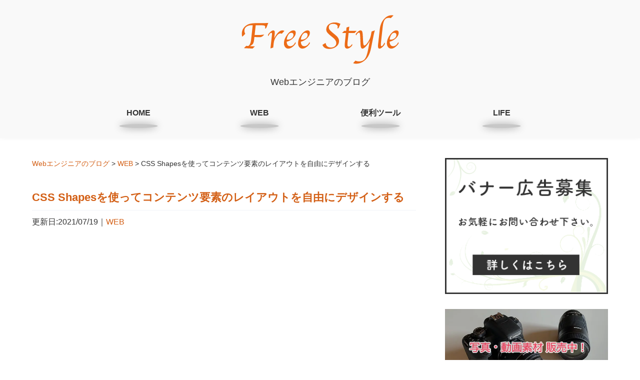

--- FILE ---
content_type: text/html; charset=UTF-8
request_url: https://blanche-toile.com/web/css-shapes
body_size: 48330
content:
<!DOCTYPE html>
<html lang="ja">
	<head>
				<!-- Global site tag (gtag.js) - Google Analytics -->
<script async src="https://www.googletagmanager.com/gtag/js?id=UA-72261656-1"></script>
<script>
  window.dataLayer = window.dataLayer || [];
  function gtag(){dataLayer.push(arguments);}
  gtag('js', new Date());

  gtag('config', 'UA-72261656-1');
</script>
<!-- Google Analytics -->
				<script async src="//pagead2.googlesyndication.com/pagead/js/adsbygoogle.js"></script>
		<script>
		  (adsbygoogle = window.adsbygoogle || []).push({
		    google_ad_client: "ca-pub-1856407829076739",
		    enable_page_level_ads: true
		  });
		</script>
		<meta name="msvalidate.01" content="88EBD382B6753016265D6CE95A4017FE" />
		<meta charset="utf-8">
		<link rel="dns-prefetch" href="//pagead2.googlesyndication.com">
		<link rel="dns-prefetch" href="//googleads.g.doubleclick.net">
		<link rel="dns-prefetch" href="//tpc.googlesyndication.com">
		<link rel="dns-prefetch" href="//www.gstatic.com">
		<link rel="dns-prefetch" href="//cdnjs.cloudflare.com">
		<meta name="viewport" content="width=device-width,initial-scale=1.0,minimum-scale=1.0">
		<meta name="format-detection" content="telephone=no">

		
		<!-- <link rel="stylesheet" href="https://blanche-toile.com/freestyle/wp-content/themes/fs1/style.css?1758951718" type="text/css" /> -->
		<link rel="stylesheet" type="text/css" href="https://blanche-toile.com/freestyle/wp-content/themes/fs1/style.min.css?1758951718">
		<link rel="shortcut icon" href="https://blanche-toile.com/freestyle/wp-content/themes/fs1/images/favicon.ico">
		<link rel="apple-touch-icon" href="https://blanche-toile.com/freestyle/wp-content/themes/fs1/images/favicon.png">
		<!--[if lt IE 9]>
		<script src="https://css3-mediaqueries-js.googlecode.com/svn/trunk/css3-mediaqueries.js"></script>
		<![endif]-->
				<!-- WordPressのjQueryを読み込ませない -->

		<script src="https://cdnjs.cloudflare.com/ajax/libs/jquery/3.3.1/jquery.min.js" integrity="sha256-FgpCb/KJQlLNfOu91ta32o/NMZxltwRo8QtmkMRdAu8=" crossorigin="anonymous"></script>
		<script>window.jQuery || document.write('<script src="https://blanche-toile.com/freestyle/wp-content/themes/fs1/js/jquery-3.3.1.min.js"><\/script>');</script>

		<title>CSS Shapesを使ってコンテンツ要素のレイアウトを自由にデザインする | Webエンジニアのブログ</title>

		<!-- All in One SEO 4.9.1.1 - aioseo.com -->
	<meta name="description" content="CSS Shapesを使うと円や多角形などの領域をうまく利用してコンテンツ要素のレイアウトを自由にデザインすることができます。少し面白いデザインを表現することができます。ここではCSS Shapesを使ってコンテンツ要素のレイアウトを自由にデザインする方法をご紹介します。" />
	<meta name="robots" content="max-snippet:-1, max-image-preview:large, max-video-preview:-1" />
	<meta name="author" content="AKIRA"/>
	<meta name="keywords" content="css,shapes,デザイン" />
	<link rel="canonical" href="https://blanche-toile.com/web/css-shapes" />
	<meta name="generator" content="All in One SEO (AIOSEO) 4.9.1.1" />
		<meta property="og:locale" content="en_US" />
		<meta property="og:site_name" content="Free Style" />
		<meta property="og:type" content="article" />
		<meta property="og:title" content="CSS Shapesを使ってコンテンツ要素のレイアウトを自由にデザインする | Webエンジニアのブログ" />
		<meta property="og:description" content="CSS Shapesを使うと円や多角形などの領域をうまく利用してコンテンツ要素のレイアウトを自由にデザインすることができます。少し面白いデザインを表現することができます。ここではCSS Shapesを使ってコンテンツ要素のレイアウトを自由にデザインする方法をご紹介します。" />
		<meta property="og:url" content="https://blanche-toile.com/web/css-shapes" />
		<meta property="fb:admins" content="11953015" />
		<meta property="og:image" content="https://blanche-toile.com/freestyle/wp-content/uploads/2018/12/css-shapes-main.png" />
		<meta property="og:image:secure_url" content="https://blanche-toile.com/freestyle/wp-content/uploads/2018/12/css-shapes-main.png" />
		<meta property="og:image:width" content="800" />
		<meta property="og:image:height" content="420" />
		<meta property="article:published_time" content="2018-12-04T15:01:58+00:00" />
		<meta property="article:modified_time" content="2021-07-19T01:46:18+00:00" />
		<meta property="article:publisher" content="https://www.facebook.com/akira.ozeki.5" />
		<meta name="twitter:card" content="summary_large_image" />
		<meta name="twitter:site" content="@akira_freestyle" />
		<meta name="twitter:title" content="CSS Shapesを使ってコンテンツ要素のレイアウトを自由にデザインする | Webエンジニアのブログ" />
		<meta name="twitter:description" content="CSS Shapesを使うと円や多角形などの領域をうまく利用してコンテンツ要素のレイアウトを自由にデザインすることができます。少し面白いデザインを表現することができます。ここではCSS Shapesを使ってコンテンツ要素のレイアウトを自由にデザインする方法をご紹介します。" />
		<meta name="twitter:creator" content="@akira_freestyle" />
		<meta name="twitter:image" content="https://blanche-toile.com/freestyle/wp-content/uploads/2018/12/css-shapes-main.png" />
		<!-- All in One SEO -->

<link rel="alternate" type="application/rss+xml" title="Webエンジニアのブログ &raquo; CSS Shapesを使ってコンテンツ要素のレイアウトを自由にデザインする Comments Feed" href="https://blanche-toile.com/web/css-shapes/feed" />
<link rel="alternate" title="oEmbed (JSON)" type="application/json+oembed" href="https://blanche-toile.com/wp-json/oembed/1.0/embed?url=https%3A%2F%2Fblanche-toile.com%2Fweb%2Fcss-shapes" />
<link rel="alternate" title="oEmbed (XML)" type="text/xml+oembed" href="https://blanche-toile.com/wp-json/oembed/1.0/embed?url=https%3A%2F%2Fblanche-toile.com%2Fweb%2Fcss-shapes&#038;format=xml" />
<style id='wp-img-auto-sizes-contain-inline-css' type='text/css'>
img:is([sizes=auto i],[sizes^="auto," i]){contain-intrinsic-size:3000px 1500px}
/*# sourceURL=wp-img-auto-sizes-contain-inline-css */
</style>
<style id='wp-emoji-styles-inline-css' type='text/css'>

	img.wp-smiley, img.emoji {
		display: inline !important;
		border: none !important;
		box-shadow: none !important;
		height: 1em !important;
		width: 1em !important;
		margin: 0 0.07em !important;
		vertical-align: -0.1em !important;
		background: none !important;
		padding: 0 !important;
	}
/*# sourceURL=wp-emoji-styles-inline-css */
</style>
<style id='wp-block-library-inline-css' type='text/css'>
:root{--wp-block-synced-color:#7a00df;--wp-block-synced-color--rgb:122,0,223;--wp-bound-block-color:var(--wp-block-synced-color);--wp-editor-canvas-background:#ddd;--wp-admin-theme-color:#007cba;--wp-admin-theme-color--rgb:0,124,186;--wp-admin-theme-color-darker-10:#006ba1;--wp-admin-theme-color-darker-10--rgb:0,107,160.5;--wp-admin-theme-color-darker-20:#005a87;--wp-admin-theme-color-darker-20--rgb:0,90,135;--wp-admin-border-width-focus:2px}@media (min-resolution:192dpi){:root{--wp-admin-border-width-focus:1.5px}}.wp-element-button{cursor:pointer}:root .has-very-light-gray-background-color{background-color:#eee}:root .has-very-dark-gray-background-color{background-color:#313131}:root .has-very-light-gray-color{color:#eee}:root .has-very-dark-gray-color{color:#313131}:root .has-vivid-green-cyan-to-vivid-cyan-blue-gradient-background{background:linear-gradient(135deg,#00d084,#0693e3)}:root .has-purple-crush-gradient-background{background:linear-gradient(135deg,#34e2e4,#4721fb 50%,#ab1dfe)}:root .has-hazy-dawn-gradient-background{background:linear-gradient(135deg,#faaca8,#dad0ec)}:root .has-subdued-olive-gradient-background{background:linear-gradient(135deg,#fafae1,#67a671)}:root .has-atomic-cream-gradient-background{background:linear-gradient(135deg,#fdd79a,#004a59)}:root .has-nightshade-gradient-background{background:linear-gradient(135deg,#330968,#31cdcf)}:root .has-midnight-gradient-background{background:linear-gradient(135deg,#020381,#2874fc)}:root{--wp--preset--font-size--normal:16px;--wp--preset--font-size--huge:42px}.has-regular-font-size{font-size:1em}.has-larger-font-size{font-size:2.625em}.has-normal-font-size{font-size:var(--wp--preset--font-size--normal)}.has-huge-font-size{font-size:var(--wp--preset--font-size--huge)}.has-text-align-center{text-align:center}.has-text-align-left{text-align:left}.has-text-align-right{text-align:right}.has-fit-text{white-space:nowrap!important}#end-resizable-editor-section{display:none}.aligncenter{clear:both}.items-justified-left{justify-content:flex-start}.items-justified-center{justify-content:center}.items-justified-right{justify-content:flex-end}.items-justified-space-between{justify-content:space-between}.screen-reader-text{border:0;clip-path:inset(50%);height:1px;margin:-1px;overflow:hidden;padding:0;position:absolute;width:1px;word-wrap:normal!important}.screen-reader-text:focus{background-color:#ddd;clip-path:none;color:#444;display:block;font-size:1em;height:auto;left:5px;line-height:normal;padding:15px 23px 14px;text-decoration:none;top:5px;width:auto;z-index:100000}html :where(.has-border-color){border-style:solid}html :where([style*=border-top-color]){border-top-style:solid}html :where([style*=border-right-color]){border-right-style:solid}html :where([style*=border-bottom-color]){border-bottom-style:solid}html :where([style*=border-left-color]){border-left-style:solid}html :where([style*=border-width]){border-style:solid}html :where([style*=border-top-width]){border-top-style:solid}html :where([style*=border-right-width]){border-right-style:solid}html :where([style*=border-bottom-width]){border-bottom-style:solid}html :where([style*=border-left-width]){border-left-style:solid}html :where(img[class*=wp-image-]){height:auto;max-width:100%}:where(figure){margin:0 0 1em}html :where(.is-position-sticky){--wp-admin--admin-bar--position-offset:var(--wp-admin--admin-bar--height,0px)}@media screen and (max-width:600px){html :where(.is-position-sticky){--wp-admin--admin-bar--position-offset:0px}}

/*# sourceURL=wp-block-library-inline-css */
</style><style id='wp-block-heading-inline-css' type='text/css'>
h1:where(.wp-block-heading).has-background,h2:where(.wp-block-heading).has-background,h3:where(.wp-block-heading).has-background,h4:where(.wp-block-heading).has-background,h5:where(.wp-block-heading).has-background,h6:where(.wp-block-heading).has-background{padding:1.25em 2.375em}h1.has-text-align-left[style*=writing-mode]:where([style*=vertical-lr]),h1.has-text-align-right[style*=writing-mode]:where([style*=vertical-rl]),h2.has-text-align-left[style*=writing-mode]:where([style*=vertical-lr]),h2.has-text-align-right[style*=writing-mode]:where([style*=vertical-rl]),h3.has-text-align-left[style*=writing-mode]:where([style*=vertical-lr]),h3.has-text-align-right[style*=writing-mode]:where([style*=vertical-rl]),h4.has-text-align-left[style*=writing-mode]:where([style*=vertical-lr]),h4.has-text-align-right[style*=writing-mode]:where([style*=vertical-rl]),h5.has-text-align-left[style*=writing-mode]:where([style*=vertical-lr]),h5.has-text-align-right[style*=writing-mode]:where([style*=vertical-rl]),h6.has-text-align-left[style*=writing-mode]:where([style*=vertical-lr]),h6.has-text-align-right[style*=writing-mode]:where([style*=vertical-rl]){rotate:180deg}
/*# sourceURL=https://blanche-toile.com/freestyle/wp-includes/blocks/heading/style.min.css */
</style>
<style id='wp-block-image-inline-css' type='text/css'>
.wp-block-image>a,.wp-block-image>figure>a{display:inline-block}.wp-block-image img{box-sizing:border-box;height:auto;max-width:100%;vertical-align:bottom}@media not (prefers-reduced-motion){.wp-block-image img.hide{visibility:hidden}.wp-block-image img.show{animation:show-content-image .4s}}.wp-block-image[style*=border-radius] img,.wp-block-image[style*=border-radius]>a{border-radius:inherit}.wp-block-image.has-custom-border img{box-sizing:border-box}.wp-block-image.aligncenter{text-align:center}.wp-block-image.alignfull>a,.wp-block-image.alignwide>a{width:100%}.wp-block-image.alignfull img,.wp-block-image.alignwide img{height:auto;width:100%}.wp-block-image .aligncenter,.wp-block-image .alignleft,.wp-block-image .alignright,.wp-block-image.aligncenter,.wp-block-image.alignleft,.wp-block-image.alignright{display:table}.wp-block-image .aligncenter>figcaption,.wp-block-image .alignleft>figcaption,.wp-block-image .alignright>figcaption,.wp-block-image.aligncenter>figcaption,.wp-block-image.alignleft>figcaption,.wp-block-image.alignright>figcaption{caption-side:bottom;display:table-caption}.wp-block-image .alignleft{float:left;margin:.5em 1em .5em 0}.wp-block-image .alignright{float:right;margin:.5em 0 .5em 1em}.wp-block-image .aligncenter{margin-left:auto;margin-right:auto}.wp-block-image :where(figcaption){margin-bottom:1em;margin-top:.5em}.wp-block-image.is-style-circle-mask img{border-radius:9999px}@supports ((-webkit-mask-image:none) or (mask-image:none)) or (-webkit-mask-image:none){.wp-block-image.is-style-circle-mask img{border-radius:0;-webkit-mask-image:url('data:image/svg+xml;utf8,<svg viewBox="0 0 100 100" xmlns="http://www.w3.org/2000/svg"><circle cx="50" cy="50" r="50"/></svg>');mask-image:url('data:image/svg+xml;utf8,<svg viewBox="0 0 100 100" xmlns="http://www.w3.org/2000/svg"><circle cx="50" cy="50" r="50"/></svg>');mask-mode:alpha;-webkit-mask-position:center;mask-position:center;-webkit-mask-repeat:no-repeat;mask-repeat:no-repeat;-webkit-mask-size:contain;mask-size:contain}}:root :where(.wp-block-image.is-style-rounded img,.wp-block-image .is-style-rounded img){border-radius:9999px}.wp-block-image figure{margin:0}.wp-lightbox-container{display:flex;flex-direction:column;position:relative}.wp-lightbox-container img{cursor:zoom-in}.wp-lightbox-container img:hover+button{opacity:1}.wp-lightbox-container button{align-items:center;backdrop-filter:blur(16px) saturate(180%);background-color:#5a5a5a40;border:none;border-radius:4px;cursor:zoom-in;display:flex;height:20px;justify-content:center;opacity:0;padding:0;position:absolute;right:16px;text-align:center;top:16px;width:20px;z-index:100}@media not (prefers-reduced-motion){.wp-lightbox-container button{transition:opacity .2s ease}}.wp-lightbox-container button:focus-visible{outline:3px auto #5a5a5a40;outline:3px auto -webkit-focus-ring-color;outline-offset:3px}.wp-lightbox-container button:hover{cursor:pointer;opacity:1}.wp-lightbox-container button:focus{opacity:1}.wp-lightbox-container button:focus,.wp-lightbox-container button:hover,.wp-lightbox-container button:not(:hover):not(:active):not(.has-background){background-color:#5a5a5a40;border:none}.wp-lightbox-overlay{box-sizing:border-box;cursor:zoom-out;height:100vh;left:0;overflow:hidden;position:fixed;top:0;visibility:hidden;width:100%;z-index:100000}.wp-lightbox-overlay .close-button{align-items:center;cursor:pointer;display:flex;justify-content:center;min-height:40px;min-width:40px;padding:0;position:absolute;right:calc(env(safe-area-inset-right) + 16px);top:calc(env(safe-area-inset-top) + 16px);z-index:5000000}.wp-lightbox-overlay .close-button:focus,.wp-lightbox-overlay .close-button:hover,.wp-lightbox-overlay .close-button:not(:hover):not(:active):not(.has-background){background:none;border:none}.wp-lightbox-overlay .lightbox-image-container{height:var(--wp--lightbox-container-height);left:50%;overflow:hidden;position:absolute;top:50%;transform:translate(-50%,-50%);transform-origin:top left;width:var(--wp--lightbox-container-width);z-index:9999999999}.wp-lightbox-overlay .wp-block-image{align-items:center;box-sizing:border-box;display:flex;height:100%;justify-content:center;margin:0;position:relative;transform-origin:0 0;width:100%;z-index:3000000}.wp-lightbox-overlay .wp-block-image img{height:var(--wp--lightbox-image-height);min-height:var(--wp--lightbox-image-height);min-width:var(--wp--lightbox-image-width);width:var(--wp--lightbox-image-width)}.wp-lightbox-overlay .wp-block-image figcaption{display:none}.wp-lightbox-overlay button{background:none;border:none}.wp-lightbox-overlay .scrim{background-color:#fff;height:100%;opacity:.9;position:absolute;width:100%;z-index:2000000}.wp-lightbox-overlay.active{visibility:visible}@media not (prefers-reduced-motion){.wp-lightbox-overlay.active{animation:turn-on-visibility .25s both}.wp-lightbox-overlay.active img{animation:turn-on-visibility .35s both}.wp-lightbox-overlay.show-closing-animation:not(.active){animation:turn-off-visibility .35s both}.wp-lightbox-overlay.show-closing-animation:not(.active) img{animation:turn-off-visibility .25s both}.wp-lightbox-overlay.zoom.active{animation:none;opacity:1;visibility:visible}.wp-lightbox-overlay.zoom.active .lightbox-image-container{animation:lightbox-zoom-in .4s}.wp-lightbox-overlay.zoom.active .lightbox-image-container img{animation:none}.wp-lightbox-overlay.zoom.active .scrim{animation:turn-on-visibility .4s forwards}.wp-lightbox-overlay.zoom.show-closing-animation:not(.active){animation:none}.wp-lightbox-overlay.zoom.show-closing-animation:not(.active) .lightbox-image-container{animation:lightbox-zoom-out .4s}.wp-lightbox-overlay.zoom.show-closing-animation:not(.active) .lightbox-image-container img{animation:none}.wp-lightbox-overlay.zoom.show-closing-animation:not(.active) .scrim{animation:turn-off-visibility .4s forwards}}@keyframes show-content-image{0%{visibility:hidden}99%{visibility:hidden}to{visibility:visible}}@keyframes turn-on-visibility{0%{opacity:0}to{opacity:1}}@keyframes turn-off-visibility{0%{opacity:1;visibility:visible}99%{opacity:0;visibility:visible}to{opacity:0;visibility:hidden}}@keyframes lightbox-zoom-in{0%{transform:translate(calc((-100vw + var(--wp--lightbox-scrollbar-width))/2 + var(--wp--lightbox-initial-left-position)),calc(-50vh + var(--wp--lightbox-initial-top-position))) scale(var(--wp--lightbox-scale))}to{transform:translate(-50%,-50%) scale(1)}}@keyframes lightbox-zoom-out{0%{transform:translate(-50%,-50%) scale(1);visibility:visible}99%{visibility:visible}to{transform:translate(calc((-100vw + var(--wp--lightbox-scrollbar-width))/2 + var(--wp--lightbox-initial-left-position)),calc(-50vh + var(--wp--lightbox-initial-top-position))) scale(var(--wp--lightbox-scale));visibility:hidden}}
/*# sourceURL=https://blanche-toile.com/freestyle/wp-includes/blocks/image/style.min.css */
</style>
<style id='wp-block-rss-inline-css' type='text/css'>
ul.wp-block-rss.alignleft{margin-right:2em}ul.wp-block-rss.alignright{margin-left:2em}ul.wp-block-rss.is-grid{display:flex;flex-wrap:wrap;padding:0}ul.wp-block-rss.is-grid li{margin:0 1em 1em 0;width:100%}@media (min-width:600px){ul.wp-block-rss.columns-2 li{width:calc(50% - 1em)}ul.wp-block-rss.columns-3 li{width:calc(33.33333% - 1em)}ul.wp-block-rss.columns-4 li{width:calc(25% - 1em)}ul.wp-block-rss.columns-5 li{width:calc(20% - 1em)}ul.wp-block-rss.columns-6 li{width:calc(16.66667% - 1em)}}.wp-block-rss__item-author,.wp-block-rss__item-publish-date{display:block;font-size:.8125em}.wp-block-rss{box-sizing:border-box;list-style:none;padding:0}
/*# sourceURL=https://blanche-toile.com/freestyle/wp-includes/blocks/rss/style.min.css */
</style>
<style id='wp-block-code-inline-css' type='text/css'>
.wp-block-code{box-sizing:border-box}.wp-block-code code{
  /*!rtl:begin:ignore*/direction:ltr;display:block;font-family:inherit;overflow-wrap:break-word;text-align:initial;white-space:pre-wrap
  /*!rtl:end:ignore*/}
/*# sourceURL=https://blanche-toile.com/freestyle/wp-includes/blocks/code/style.min.css */
</style>
<style id='wp-block-paragraph-inline-css' type='text/css'>
.is-small-text{font-size:.875em}.is-regular-text{font-size:1em}.is-large-text{font-size:2.25em}.is-larger-text{font-size:3em}.has-drop-cap:not(:focus):first-letter{float:left;font-size:8.4em;font-style:normal;font-weight:100;line-height:.68;margin:.05em .1em 0 0;text-transform:uppercase}body.rtl .has-drop-cap:not(:focus):first-letter{float:none;margin-left:.1em}p.has-drop-cap.has-background{overflow:hidden}:root :where(p.has-background){padding:1.25em 2.375em}:where(p.has-text-color:not(.has-link-color)) a{color:inherit}p.has-text-align-left[style*="writing-mode:vertical-lr"],p.has-text-align-right[style*="writing-mode:vertical-rl"]{rotate:180deg}
/*# sourceURL=https://blanche-toile.com/freestyle/wp-includes/blocks/paragraph/style.min.css */
</style>
<style id='global-styles-inline-css' type='text/css'>
:root{--wp--preset--aspect-ratio--square: 1;--wp--preset--aspect-ratio--4-3: 4/3;--wp--preset--aspect-ratio--3-4: 3/4;--wp--preset--aspect-ratio--3-2: 3/2;--wp--preset--aspect-ratio--2-3: 2/3;--wp--preset--aspect-ratio--16-9: 16/9;--wp--preset--aspect-ratio--9-16: 9/16;--wp--preset--color--black: #000000;--wp--preset--color--cyan-bluish-gray: #abb8c3;--wp--preset--color--white: #ffffff;--wp--preset--color--pale-pink: #f78da7;--wp--preset--color--vivid-red: #cf2e2e;--wp--preset--color--luminous-vivid-orange: #ff6900;--wp--preset--color--luminous-vivid-amber: #fcb900;--wp--preset--color--light-green-cyan: #7bdcb5;--wp--preset--color--vivid-green-cyan: #00d084;--wp--preset--color--pale-cyan-blue: #8ed1fc;--wp--preset--color--vivid-cyan-blue: #0693e3;--wp--preset--color--vivid-purple: #9b51e0;--wp--preset--gradient--vivid-cyan-blue-to-vivid-purple: linear-gradient(135deg,rgb(6,147,227) 0%,rgb(155,81,224) 100%);--wp--preset--gradient--light-green-cyan-to-vivid-green-cyan: linear-gradient(135deg,rgb(122,220,180) 0%,rgb(0,208,130) 100%);--wp--preset--gradient--luminous-vivid-amber-to-luminous-vivid-orange: linear-gradient(135deg,rgb(252,185,0) 0%,rgb(255,105,0) 100%);--wp--preset--gradient--luminous-vivid-orange-to-vivid-red: linear-gradient(135deg,rgb(255,105,0) 0%,rgb(207,46,46) 100%);--wp--preset--gradient--very-light-gray-to-cyan-bluish-gray: linear-gradient(135deg,rgb(238,238,238) 0%,rgb(169,184,195) 100%);--wp--preset--gradient--cool-to-warm-spectrum: linear-gradient(135deg,rgb(74,234,220) 0%,rgb(151,120,209) 20%,rgb(207,42,186) 40%,rgb(238,44,130) 60%,rgb(251,105,98) 80%,rgb(254,248,76) 100%);--wp--preset--gradient--blush-light-purple: linear-gradient(135deg,rgb(255,206,236) 0%,rgb(152,150,240) 100%);--wp--preset--gradient--blush-bordeaux: linear-gradient(135deg,rgb(254,205,165) 0%,rgb(254,45,45) 50%,rgb(107,0,62) 100%);--wp--preset--gradient--luminous-dusk: linear-gradient(135deg,rgb(255,203,112) 0%,rgb(199,81,192) 50%,rgb(65,88,208) 100%);--wp--preset--gradient--pale-ocean: linear-gradient(135deg,rgb(255,245,203) 0%,rgb(182,227,212) 50%,rgb(51,167,181) 100%);--wp--preset--gradient--electric-grass: linear-gradient(135deg,rgb(202,248,128) 0%,rgb(113,206,126) 100%);--wp--preset--gradient--midnight: linear-gradient(135deg,rgb(2,3,129) 0%,rgb(40,116,252) 100%);--wp--preset--font-size--small: 13px;--wp--preset--font-size--medium: 20px;--wp--preset--font-size--large: 36px;--wp--preset--font-size--x-large: 42px;--wp--preset--spacing--20: 0.44rem;--wp--preset--spacing--30: 0.67rem;--wp--preset--spacing--40: 1rem;--wp--preset--spacing--50: 1.5rem;--wp--preset--spacing--60: 2.25rem;--wp--preset--spacing--70: 3.38rem;--wp--preset--spacing--80: 5.06rem;--wp--preset--shadow--natural: 6px 6px 9px rgba(0, 0, 0, 0.2);--wp--preset--shadow--deep: 12px 12px 50px rgba(0, 0, 0, 0.4);--wp--preset--shadow--sharp: 6px 6px 0px rgba(0, 0, 0, 0.2);--wp--preset--shadow--outlined: 6px 6px 0px -3px rgb(255, 255, 255), 6px 6px rgb(0, 0, 0);--wp--preset--shadow--crisp: 6px 6px 0px rgb(0, 0, 0);}:where(.is-layout-flex){gap: 0.5em;}:where(.is-layout-grid){gap: 0.5em;}body .is-layout-flex{display: flex;}.is-layout-flex{flex-wrap: wrap;align-items: center;}.is-layout-flex > :is(*, div){margin: 0;}body .is-layout-grid{display: grid;}.is-layout-grid > :is(*, div){margin: 0;}:where(.wp-block-columns.is-layout-flex){gap: 2em;}:where(.wp-block-columns.is-layout-grid){gap: 2em;}:where(.wp-block-post-template.is-layout-flex){gap: 1.25em;}:where(.wp-block-post-template.is-layout-grid){gap: 1.25em;}.has-black-color{color: var(--wp--preset--color--black) !important;}.has-cyan-bluish-gray-color{color: var(--wp--preset--color--cyan-bluish-gray) !important;}.has-white-color{color: var(--wp--preset--color--white) !important;}.has-pale-pink-color{color: var(--wp--preset--color--pale-pink) !important;}.has-vivid-red-color{color: var(--wp--preset--color--vivid-red) !important;}.has-luminous-vivid-orange-color{color: var(--wp--preset--color--luminous-vivid-orange) !important;}.has-luminous-vivid-amber-color{color: var(--wp--preset--color--luminous-vivid-amber) !important;}.has-light-green-cyan-color{color: var(--wp--preset--color--light-green-cyan) !important;}.has-vivid-green-cyan-color{color: var(--wp--preset--color--vivid-green-cyan) !important;}.has-pale-cyan-blue-color{color: var(--wp--preset--color--pale-cyan-blue) !important;}.has-vivid-cyan-blue-color{color: var(--wp--preset--color--vivid-cyan-blue) !important;}.has-vivid-purple-color{color: var(--wp--preset--color--vivid-purple) !important;}.has-black-background-color{background-color: var(--wp--preset--color--black) !important;}.has-cyan-bluish-gray-background-color{background-color: var(--wp--preset--color--cyan-bluish-gray) !important;}.has-white-background-color{background-color: var(--wp--preset--color--white) !important;}.has-pale-pink-background-color{background-color: var(--wp--preset--color--pale-pink) !important;}.has-vivid-red-background-color{background-color: var(--wp--preset--color--vivid-red) !important;}.has-luminous-vivid-orange-background-color{background-color: var(--wp--preset--color--luminous-vivid-orange) !important;}.has-luminous-vivid-amber-background-color{background-color: var(--wp--preset--color--luminous-vivid-amber) !important;}.has-light-green-cyan-background-color{background-color: var(--wp--preset--color--light-green-cyan) !important;}.has-vivid-green-cyan-background-color{background-color: var(--wp--preset--color--vivid-green-cyan) !important;}.has-pale-cyan-blue-background-color{background-color: var(--wp--preset--color--pale-cyan-blue) !important;}.has-vivid-cyan-blue-background-color{background-color: var(--wp--preset--color--vivid-cyan-blue) !important;}.has-vivid-purple-background-color{background-color: var(--wp--preset--color--vivid-purple) !important;}.has-black-border-color{border-color: var(--wp--preset--color--black) !important;}.has-cyan-bluish-gray-border-color{border-color: var(--wp--preset--color--cyan-bluish-gray) !important;}.has-white-border-color{border-color: var(--wp--preset--color--white) !important;}.has-pale-pink-border-color{border-color: var(--wp--preset--color--pale-pink) !important;}.has-vivid-red-border-color{border-color: var(--wp--preset--color--vivid-red) !important;}.has-luminous-vivid-orange-border-color{border-color: var(--wp--preset--color--luminous-vivid-orange) !important;}.has-luminous-vivid-amber-border-color{border-color: var(--wp--preset--color--luminous-vivid-amber) !important;}.has-light-green-cyan-border-color{border-color: var(--wp--preset--color--light-green-cyan) !important;}.has-vivid-green-cyan-border-color{border-color: var(--wp--preset--color--vivid-green-cyan) !important;}.has-pale-cyan-blue-border-color{border-color: var(--wp--preset--color--pale-cyan-blue) !important;}.has-vivid-cyan-blue-border-color{border-color: var(--wp--preset--color--vivid-cyan-blue) !important;}.has-vivid-purple-border-color{border-color: var(--wp--preset--color--vivid-purple) !important;}.has-vivid-cyan-blue-to-vivid-purple-gradient-background{background: var(--wp--preset--gradient--vivid-cyan-blue-to-vivid-purple) !important;}.has-light-green-cyan-to-vivid-green-cyan-gradient-background{background: var(--wp--preset--gradient--light-green-cyan-to-vivid-green-cyan) !important;}.has-luminous-vivid-amber-to-luminous-vivid-orange-gradient-background{background: var(--wp--preset--gradient--luminous-vivid-amber-to-luminous-vivid-orange) !important;}.has-luminous-vivid-orange-to-vivid-red-gradient-background{background: var(--wp--preset--gradient--luminous-vivid-orange-to-vivid-red) !important;}.has-very-light-gray-to-cyan-bluish-gray-gradient-background{background: var(--wp--preset--gradient--very-light-gray-to-cyan-bluish-gray) !important;}.has-cool-to-warm-spectrum-gradient-background{background: var(--wp--preset--gradient--cool-to-warm-spectrum) !important;}.has-blush-light-purple-gradient-background{background: var(--wp--preset--gradient--blush-light-purple) !important;}.has-blush-bordeaux-gradient-background{background: var(--wp--preset--gradient--blush-bordeaux) !important;}.has-luminous-dusk-gradient-background{background: var(--wp--preset--gradient--luminous-dusk) !important;}.has-pale-ocean-gradient-background{background: var(--wp--preset--gradient--pale-ocean) !important;}.has-electric-grass-gradient-background{background: var(--wp--preset--gradient--electric-grass) !important;}.has-midnight-gradient-background{background: var(--wp--preset--gradient--midnight) !important;}.has-small-font-size{font-size: var(--wp--preset--font-size--small) !important;}.has-medium-font-size{font-size: var(--wp--preset--font-size--medium) !important;}.has-large-font-size{font-size: var(--wp--preset--font-size--large) !important;}.has-x-large-font-size{font-size: var(--wp--preset--font-size--x-large) !important;}
/*# sourceURL=global-styles-inline-css */
</style>

<style id='classic-theme-styles-inline-css' type='text/css'>
/*! This file is auto-generated */
.wp-block-button__link{color:#fff;background-color:#32373c;border-radius:9999px;box-shadow:none;text-decoration:none;padding:calc(.667em + 2px) calc(1.333em + 2px);font-size:1.125em}.wp-block-file__button{background:#32373c;color:#fff;text-decoration:none}
/*# sourceURL=/wp-includes/css/classic-themes.min.css */
</style>
<link rel="https://api.w.org/" href="https://blanche-toile.com/wp-json/" /><link rel="alternate" title="JSON" type="application/json" href="https://blanche-toile.com/wp-json/wp/v2/posts/3448" /><link rel="EditURI" type="application/rsd+xml" title="RSD" href="https://blanche-toile.com/freestyle/xmlrpc.php?rsd" />
<link rel='shortlink' href='https://blanche-toile.com/?p=3448' />
<script type="application/ld+json">{"@context":"https:\/\/schema.org","@type":"BlogPosting","mainEntityOfPage":{"@type":"WebPage","@id":"https:\/\/blanche-toile.com\/web\/css-shapes"},"headline":"CSS Shapesを使ってコンテンツ要素のレイアウトを自由にデザインする","image":["https:\/\/blanche-toile.com\/freestyle\/wp-content\/uploads\/2018\/12\/css-shapes-main.png"],"datePublished":"2018-12-05T00:01:58+09:00","dateModified":"2021-07-19T10:46:18+09:00","author":{"@type":"Person","name":"尾関 晃","url":"https:\/\/nuovasfida.com\/about","jobTitle":"NUOVA SFIDA 代表 \/ Webエンジニア \/ 講師 \/ 大学非常勤講師","sameAs":["https:\/\/blanche-toile.com\/","https:\/\/x.com\/NUOVASFIDA","https:\/\/bsky.app\/profile\/nuovasfida.com","https:\/\/www.facebook.com\/nuovasfida","https:\/\/www.threads.com\/@nuovasfida","https:\/\/www.instagram.com\/nuovasfida\/","https:\/\/note.com\/akira_ao","https:\/\/www.linkedin.com\/in\/akira-ozeki-219342197\/"]},"publisher":{"@type":"Organization","@id":"https:\/\/nuovasfida.com\/","name":"NUOVA SFIDA","logo":{"@type":"ImageObject","url":"https:\/\/nuovasfida.com\/atons\/wp-content\/themes\/nuovasfida\/img\/common\/logo_nuovasfida.png"}},"description":"今ではCSSのみでいろんなデザインが表現できるようになりました。そこで少し面白いことが出来るCSS Shapesをご紹介します。CSS Shapesを使うと円や多角形などの領域をうまく利用してコンテンツ要素のレイアウトを自由にデザインすることができます。 CSS Shapesには3つのプロパティがあります。 shape-outside対象となるfloat要素に対してシェイプを定義します。 shape-marginシェイプに沿った形でのマージン（余白）を定義します。 shape-image-threshold指定された画像データを使用してシェイプを抽出します。 気になるWebブラウザの対応ですが、IEを省けば主要ブラウザはすべて対応しています。（2021年7月現在）確認はCan I useで。 Can I usehttps:\/\/caniuse.com\/#search=CSS%20Shapes ここではCSS Shapesを使ってコンテンツ要素のレイアウトを自由にデザインする方法をご紹介します。 CSS Shapesを使ったレイアウト 簡単にshape-outsideとshape-marginを使ったサンプルを説明していきます。まずはHTMLから。 HTML シェイプの部分のブロックを2つとコンテンツのブロックを用意します。非常にシンプルな構造です。 続いてCSSの調整です。画面幅いっぱいのセクションで背景画像を使ってみます。あとは両サイドに図形を配置して、中央にコンテンツを流し込みます。 CSS shape-leftとshape-rightではともに要素のシェイプを定義しまして、clip-pathでシェイプと同じ図形で要素をクリッピング（切り抜き）します。あとは少し透過させた背景色を設定しています。ここは自由にデザインしていだだければいいです。shape-marginを使えばシェイプの周りに余白をつけることができます。図形によってはコントロールが難しくなる場合がありますので、今回のサンプルの場合ではmarginも使って余白をコントロールしています。 section-contsは背景によって見やすいテキストのデザインにすればいいです。写真の上にテキストを載せる場合は少しデザインに苦労するかもしれません。ここでは一応text-shadowでテキストに影を入れています。 完成はこのようになります。 シェイプのエリアの幅をパーセントで可変させるのはかなり厳しいのでPC用のデザインとしてメディアクエリなどで切り分けてもらえば。 まとめ レスポンシブ対応はあまり向いていないと思うので、スマートフォンの時のデザインは普通のレイアウトでいいかな。PC用のデザインとして使うといいですね。 少し凝ったデザインをする際には是非使ってみてください。 あとは冒頭でもお話しましたがIEやEdgeといったブラウザには対応していませんのでご注意ください。"}</script><link rel="icon" href="https://blanche-toile.com/freestyle/wp-content/uploads/2023/08/cropped-icon_freestyle-32x32.png" sizes="32x32" />
<link rel="icon" href="https://blanche-toile.com/freestyle/wp-content/uploads/2023/08/cropped-icon_freestyle-192x192.png" sizes="192x192" />
<link rel="apple-touch-icon" href="https://blanche-toile.com/freestyle/wp-content/uploads/2023/08/cropped-icon_freestyle-180x180.png" />
<meta name="msapplication-TileImage" content="https://blanche-toile.com/freestyle/wp-content/uploads/2023/08/cropped-icon_freestyle-270x270.png" />
	</head>

	<body class="wp-singular post-template-default single single-post postid-3448 single-format-standard wp-theme-fs1">

		<!-- wrap -->
		<div id="wrap">

			<!-- header -->
			<header>
				<div id="headerwrap">

					<div id="top_logo"><a href="https://blanche-toile.com" title="Free Style">
						<svg
			       xmlns="http://www.w3.org/2000/svg"
			       xmlns:xlink="http://www.w3.org/1999/xlink"
			       viewBox="0 0 315 98">
			      <path fill-rule="evenodd"  fill="rgb(236, 107, 23)"
			       d="M296.195,53.514 C296.690,59.452 299.040,62.420 303.246,62.420 C307.402,62.420 310.803,59.773 313.451,54.479 C314.069,54.900 314.379,55.394 314.379,55.963 C314.379,56.730 313.587,58.041 312.004,59.897 C307.773,64.795 303.592,67.244 299.461,67.244 C296.937,67.244 294.859,66.243 293.226,64.239 C291.593,62.235 290.777,59.674 290.777,56.557 C290.777,50.916 292.911,45.208 297.178,39.431 C301.446,33.655 305.670,30.766 309.851,30.766 C312.869,30.766 314.379,32.387 314.379,35.627 C314.379,39.264 312.616,42.814 309.090,46.278 C305.565,49.742 301.266,52.154 296.195,53.514 ZM305.398,35.590 C303.270,35.590 301.347,36.858 299.628,39.394 C297.908,41.930 296.813,45.127 296.343,48.987 C297.061,49.234 297.716,49.358 298.310,49.358 C301.378,49.358 304.062,48.418 306.363,46.537 C308.664,44.658 309.814,42.455 309.814,39.932 C309.814,37.037 308.342,35.590 305.398,35.590 ZM294.611,5.680 C290.905,5.680 288.131,6.985 286.291,9.593 C284.450,12.201 283.184,16.620 282.492,22.851 L279.049,53.928 C278.776,56.326 278.641,58.045 278.641,59.083 C278.641,61.308 279.023,62.420 279.787,62.420 C280.698,62.420 281.769,61.689 283.001,60.224 C284.232,58.760 285.131,57.141 285.698,55.369 C286.412,55.716 286.769,56.162 286.769,56.705 C286.769,58.487 285.439,60.689 282.780,63.311 C280.120,65.933 277.887,67.244 276.082,67.244 C274.028,67.244 273.002,65.760 273.002,62.791 C273.002,60.986 273.113,59.142 273.336,57.262 L273.744,53.959 L276.605,28.131 C277.496,20.264 280.198,13.696 284.713,8.426 C289.227,3.157 294.427,0.522 300.315,0.522 C301.749,0.522 302.961,0.646 303.951,0.893 L298.688,6.274 C297.527,5.878 296.168,5.680 294.611,5.680 ZM259.234,65.481 C257.279,75.223 254.261,82.418 250.179,87.067 C244.068,93.990 236.993,97.452 228.953,97.452 C227.270,97.452 225.378,97.078 223.275,96.331 L227.842,91.291 C230.169,92.330 232.595,92.850 235.121,92.850 C240.270,92.850 244.132,91.183 246.707,87.849 C249.281,84.515 251.435,78.403 253.168,69.513 L256.652,51.510 C254.151,56.062 251.533,59.823 248.797,62.791 C246.061,65.760 243.826,67.244 242.093,67.244 C239.716,67.244 238.404,64.749 238.156,59.757 L237.896,54.605 L237.414,44.115 L237.302,41.113 C237.080,37.134 236.350,35.145 235.113,35.145 C233.183,35.145 231.303,36.963 229.472,40.600 C228.829,40.155 228.507,39.672 228.507,39.153 C228.507,37.817 229.709,36.085 232.112,33.957 C234.515,31.830 236.472,30.766 237.984,30.766 C239.545,30.766 240.647,31.465 241.291,32.863 C241.935,34.261 242.356,36.840 242.555,40.600 L243.237,53.588 C243.484,58.537 244.274,61.010 245.607,61.010 C247.607,61.010 250.089,58.716 253.052,54.126 C256.015,49.538 257.916,45.029 258.756,40.600 L260.193,33.030 L266.804,30.729 C265.963,32.905 265.097,36.194 264.207,40.595 L259.234,65.481 ZM226.051,36.036 L214.157,36.036 L212.360,52.438 C212.038,55.382 211.877,57.559 211.877,58.969 C211.877,61.765 212.827,63.162 214.727,63.162 C216.773,63.162 218.893,61.480 221.087,58.116 C221.457,58.586 221.642,59.006 221.642,59.377 C221.642,60.763 220.423,62.420 217.987,64.350 C215.550,66.280 213.453,67.244 211.697,67.244 C208.184,67.244 206.427,64.994 206.427,60.491 C206.427,58.833 206.637,56.149 207.058,52.438 L208.838,36.036 L201.047,36.036 L205.365,31.731 L209.315,31.731 L210.101,24.977 L215.567,23.159 L214.665,31.731 L230.400,31.731 L226.051,36.036 ZM194.738,24.828 C194.193,26.115 193.550,26.758 192.808,26.758 C192.486,26.758 192.152,26.634 191.806,26.385 C192.227,25.094 192.437,24.063 192.437,23.293 C192.437,21.703 191.565,20.374 189.821,19.306 C188.077,18.238 185.918,17.703 183.345,17.703 C177.506,17.703 174.588,20.117 174.588,24.945 C174.588,26.679 175.237,28.343 176.536,29.940 C177.835,31.537 180.537,34.007 184.644,37.349 L188.244,40.320 C192.820,44.034 195.109,47.933 195.109,52.018 C195.109,56.525 193.210,60.275 189.413,63.271 C185.615,66.266 180.871,67.764 175.181,67.764 C168.254,67.764 163.813,65.080 161.859,59.711 L168.176,55.889 C169.167,61.975 172.821,65.018 179.138,65.018 C182.209,65.018 184.724,64.183 186.681,62.513 C188.638,60.843 189.617,58.697 189.617,56.075 C189.617,52.488 187.448,48.925 183.111,45.387 L178.612,41.750 C174.993,38.782 172.577,36.438 171.363,34.718 C170.148,32.999 169.541,31.063 169.541,28.911 C169.541,24.853 171.161,21.501 174.402,18.854 C177.643,16.207 181.737,14.883 186.685,14.883 C190.619,14.883 194.342,15.824 197.855,17.703 L195.703,22.639 L194.738,24.828 ZM125.603,62.420 C129.759,62.420 133.161,59.773 135.808,54.479 C136.426,54.900 136.736,55.394 136.736,55.963 C136.736,56.730 135.944,58.041 134.361,59.897 C130.131,64.795 125.949,67.244 121.818,67.244 C119.295,67.244 117.216,66.243 115.584,64.239 C113.951,62.235 113.134,59.674 113.134,56.557 C113.134,50.916 115.268,45.208 119.536,39.431 C123.803,33.655 128.027,30.766 132.209,30.766 C135.227,30.766 136.736,32.387 136.736,35.627 C136.736,39.264 134.973,42.814 131.448,46.278 C127.923,49.742 123.624,52.154 118.552,53.514 C119.047,59.452 121.397,62.420 125.603,62.420 ZM120.668,49.358 C123.735,49.358 126.420,48.418 128.720,46.537 C131.021,44.658 132.172,42.455 132.172,39.932 C132.172,37.037 130.699,35.590 127.756,35.590 C125.628,35.590 123.704,36.858 121.985,39.394 C120.265,41.930 119.171,45.127 118.701,48.987 C119.418,49.234 120.074,49.358 120.668,49.358 ZM97.363,62.420 C101.519,62.420 104.921,59.773 107.568,54.479 C108.186,54.900 108.496,55.394 108.496,55.963 C108.496,56.730 107.704,58.041 106.121,59.897 C101.890,64.795 97.709,67.244 93.578,67.244 C91.054,67.244 88.976,66.243 87.343,64.239 C85.711,62.235 84.894,59.674 84.894,56.557 C84.894,50.916 87.028,45.208 91.296,39.431 C95.563,33.655 99.787,30.766 103.968,30.766 C106.986,30.766 108.496,32.387 108.496,35.627 C108.496,39.264 106.733,42.814 103.208,46.278 C99.682,49.742 95.383,52.154 90.312,53.514 C90.807,59.452 93.157,62.420 97.363,62.420 ZM92.427,49.358 C95.495,49.358 98.179,48.418 100.480,46.537 C102.781,44.658 103.931,42.455 103.931,39.932 C103.931,37.037 102.459,35.590 99.515,35.590 C97.387,35.590 95.464,36.858 93.745,39.394 C92.025,41.930 90.930,45.127 90.461,48.987 C91.178,49.234 91.834,49.358 92.427,49.358 ZM77.590,36.778 C75.019,36.778 72.305,38.862 69.450,43.031 C66.595,47.200 64.920,51.535 64.426,56.037 L63.424,65.092 L57.906,66.948 L58.017,65.834 L58.277,63.422 L58.574,61.010 L60.520,43.346 L60.745,41.416 C60.917,39.957 61.004,38.769 61.004,37.854 C61.004,36.345 60.584,35.590 59.742,35.590 C57.760,35.590 55.790,37.705 53.834,41.936 C53.215,41.466 52.918,40.984 52.943,40.489 C53.017,38.980 54.398,36.982 57.088,34.495 C59.777,32.009 61.902,30.766 63.464,30.766 C65.570,30.766 66.623,32.152 66.623,34.922 C66.623,35.590 66.561,36.494 66.438,37.631 L66.178,40.229 L65.837,43.346 L65.495,46.389 C70.985,35.974 76.388,30.766 81.705,30.766 C83.089,30.766 84.474,31.088 85.859,31.731 L80.631,37.446 C79.839,37.000 78.826,36.778 77.590,36.778 ZM49.974,24.858 C49.356,26.323 48.564,27.055 47.599,27.055 C47.426,27.055 47.240,27.043 47.043,27.018 C47.340,25.756 47.488,24.767 47.488,24.049 C47.488,22.416 46.620,21.396 44.885,20.988 C43.150,20.579 38.850,20.375 31.984,20.375 L28.414,20.375 L26.231,40.080 L34.185,40.080 C37.877,40.080 41.680,39.746 45.595,39.078 C42.666,42.567 39.911,44.311 37.330,44.311 L34.165,44.237 L30.553,44.162 L27.686,44.088 L25.750,44.088 L25.487,46.797 L25.119,50.063 C24.700,53.551 23.944,56.081 22.851,57.652 C21.757,59.223 19.642,60.750 16.507,62.235 L26.749,62.791 L22.316,67.096 L4.744,66.280 L9.531,61.678 L13.539,62.123 C16.557,60.219 18.412,56.322 19.105,50.434 L19.513,46.797 L22.440,20.375 L21.179,20.375 C16.379,20.375 12.612,21.359 9.878,23.326 C7.144,25.292 5.777,27.983 5.777,31.397 C5.777,33.451 6.346,35.553 7.484,37.705 L1.472,43.494 C0.903,41.565 0.619,39.685 0.619,37.854 C0.619,30.927 3.501,25.324 9.265,21.043 C13.471,17.926 19.445,16.368 27.189,16.368 L39.472,16.368 C44.074,16.368 48.762,16.195 53.537,15.848 L50.568,23.481 L49.974,24.858 Z"/>
			      </svg>
					</a></div>

										<p id="label">Webエンジニアのブログ</p>
					
					<!-- nav -->
										<div id="nav-wrap">
						<div id="gnav-btn">
							<div class="cap">MENU</div>
							<div class="icon-animation">
								<span class="top"></span>
								<span class="middle"></span>
								<span class="bottom"></span>
							</div>
						</div>

						<nav>
							<ul id="gnav">
								<li><a href="/" title="HOME">HOME<span></span></a></li>
								<li><a href="/category/web" title="WEB">WEB<span></span></a></li>
								<li><a href="/category/tools" title="便利ツール">便利ツール<span></span></a></li>
								<li><a href="/category/life" title="LIFE">LIFE<span></span></a></li>
							</ul>
						</nav>

					</div>
					<!-- /nav -->

				</div>
			</header>
			<!-- /header -->

	<div id="content-wrap">

		<!-- primary -->
		<div id="primary">

			<!-- breadcrumbs -->
							<div class="breadcrumbs"><!-- Breadcrumb NavXT 7.5.0 -->
<span property="itemListElement" typeof="ListItem"><a property="item" typeof="WebPage" title="Go to Webエンジニアのブログ." href="https://blanche-toile.com" class="home" ><span property="name">Webエンジニアのブログ</span></a><meta property="position" content="1"></span> &gt; <span property="itemListElement" typeof="ListItem"><a property="item" typeof="WebPage" title="Go to the WEB Category archives." href="https://blanche-toile.com/category/web" class="taxonomy category" ><span property="name">WEB</span></a><meta property="position" content="2"></span> &gt; <span property="itemListElement" typeof="ListItem"><span property="name" class="post post-post current-item">CSS Shapesを使ってコンテンツ要素のレイアウトを自由にデザインする</span><meta property="url" content="https://blanche-toile.com/web/css-shapes"><meta property="position" content="3"></span></div>			<!-- /breadcrumbs -->

			<!-- main -->
			<div id="main" class="container">

				<!-- posts -->
				<div id="posts">

					<article>
						
						<!-- post -->
						<div class="post">
							<div class="post-header">
								<h1 class="entry-title">CSS Shapesを使ってコンテンツ要素のレイアウトを自由にデザインする</h1>
								<div class="post-meta">
									<p class="date-time">
																				<time datetime="2021-07-19T10:46:18+09:00">更新日:2021/07/19</time>｜<a href="https://blanche-toile.com/category/web" rel="category tag">WEB</a>																			</p>
								</div>
							</div>

							<div class="conts-ad-h" style="min-width: 340px; min-height: 280px;">
								<script async src="//pagead2.googlesyndication.com/pagead/js/adsbygoogle.js"></script>
								<!-- Contents Header -->
								<ins class="adsbygoogle"
									style="display:block"
									data-ad-client="ca-pub-1856407829076739"
									data-ad-slot="1485285602"
									data-ad-format="auto"></ins>
								<script>
								(adsbygoogle = window.adsbygoogle || []).push({});
								</script>
							</div>

							<div class="post-content">
								
<div class="wp-block-image"><figure class="aligncenter"><img fetchpriority="high" decoding="async" width="800" height="420" src="https://blanche-toile.com/freestyle/wp-content/uploads/2018/12/css-shapes-main.png" alt="CSS Shapesを使ってコンテンツ要素のレイアウトを自由にデザインする" class="wp-image-3449"/></figure></div>



<p><br>今ではCSSのみでいろんなデザインが表現できるようになりました。そこで少し面白いことが出来る<strong style="color:#00f;">CSS Shapes</strong>をご紹介します。<br>CSS Shapesを使うと円や多角形などの領域をうまく利用してコンテンツ要素のレイアウトを自由にデザインすることができます。<br><br></p>



<p>CSS Shapesには3つのプロパティがあります。<br></p>



<p><strong>shape-outside</strong><br>対象となるfloat要素に対してシェイプを定義します。</p>



<p><strong>shape-margin</strong><br>シェイプに沿った形でのマージン（余白）を定義します。</p>



<p><strong>shape-image-threshold</strong><br>指定された画像データを使用してシェイプを抽出します。</p>



<p><br>気になるWebブラウザの対応ですが、IEを省けば主要ブラウザはすべて対応しています。（2021年7月現在）<br>確認はCan I useで。<br></p>



<p><strong>Can I use</strong><br><a href="https://caniuse.com/#search=CSS%20Shapes" target="_blank" rel="noopener">https://caniuse.com/#search=CSS%20Shapes</a><br><br></p>



<p>ここではCSS Shapesを使ってコンテンツ要素のレイアウトを自由にデザインする方法をご紹介します。<br><br><br></p>



<h2 class="wp-block-heading">CSS Shapesを使ったレイアウト</h2>



<p><br>簡単にshape-outsideとshape-marginを使ったサンプルを説明していきます。<br>まずはHTMLから。<br></p>



<p><strong>HTML</strong></p>



<pre class="wp-block-code"><code>&lt;section>
  &lt;div class="shape-left">&lt;/div>
  &lt;div class="shape-right">&lt;/div>
  &lt;div class="section-conts">
    &lt;h1>Headline&lt;/h1>
    &lt;p>Example text... Example text... Example text... &lt;/p>
  &lt;/div>
&lt;/section></code></pre>



<p><br><br>シェイプの部分のブロックを2つとコンテンツのブロックを用意します。<br>非常にシンプルな構造です。<br><br><br><br>続いてCSSの調整です。<br>画面幅いっぱいのセクションで背景画像を使ってみます。<br>あとは両サイドに図形を配置して、中央にコンテンツを流し込みます。<br></p>



<p><strong>CSS</strong></p>



<pre class="wp-block-code"><code>section {
  width: 100%;
  height: 100vh;
  overflow: hidden;
  background-image: url("../images/bg-01.jpg");
  background-size: cover;
}

.shape-left {
  float: left;
  shape-outside: polygon(0 100vh, 300px 100vh, 100px 0, 0 0);
  shape-margin: 100px;
  margin: 0 100px 0 0;
  clip-path: polygon(0 100vh, 300px 100vh, 100px 0, 0 0);
  background-color: rgba(255, 255, 255, .75);
  width: 300px;
  height: 100vh;
}

.shape-right {
  float: right;
  shape-outside: polygon(200px 100vh, 300px 100vh, 300px 0, 0 0);
  margin: 0 0 0 100px;
  clip-path: polygon(200px 100vh, 300px 100vh, 300px 0, 0 0);
  background-color: rgba(255, 255, 255, .75);
  width: 300px;
  height: 100vh;
}

.section-conts {
  padding: 100px;
  color: #fff;
  font-weight: bold;
  text-shadow: 1px 1px 2px #333, -1px 1px 2px #333, 1px -1px 2px #333, -1px -1px 2px #333;
}

p {
  margin: 20px 0;
}</code></pre>



<p><br><br>shape-leftとshape-rightではともに要素のシェイプを定義しまして、clip-pathでシェイプと同じ図形で要素をクリッピング（切り抜き）します。あとは少し透過させた背景色を設定しています。ここは自由にデザインしていだだければいいです。<br>shape-marginを使えばシェイプの周りに余白をつけることができます。図形によってはコントロールが難しくなる場合がありますので、今回のサンプルの場合ではmarginも使って余白をコントロールしています。<br></p>



<p>section-contsは背景によって見やすいテキストのデザインにすればいいです。<br>写真の上にテキストを載せる場合は少しデザインに苦労するかもしれません。ここでは一応text-shadowでテキストに影を入れています。<br><br></p>



<p>完成はこのようになります。<br></p>



<div class="wp-block-image"><figure class="aligncenter"><img decoding="async" width="800" height="420" src="https://blanche-toile.com/freestyle/wp-content/uploads/2018/12/css-shapes-01.png" alt="CSS Shapesを使ったレイアウト" loading="lazy" class="wp-image-3450"/></figure></div>



<p><br><br>シェイプのエリアの幅をパーセントで可変させるのはかなり厳しいのでPC用のデザインとしてメディアクエリなどで切り分けてもらえば。<br><br><br></p>



<h2 class="wp-block-heading">まとめ</h2>



<p><br>レスポンシブ対応はあまり向いていないと思うので、スマートフォンの時のデザインは普通のレイアウトでいいかな。PC用のデザインとして使うといいですね。<br></p>



<p>少し凝ったデザインをする際には是非使ってみてください。<br><br></p>



<p>あとは冒頭でもお話しましたがIEやEdgeといったブラウザには対応していませんのでご注意ください。</p>
							</div>
						</div>
						<!-- /post -->

						<div class="conts-ad-f" style="min-width: 340px; min-height: 280px;">
							<script async src="//pagead2.googlesyndication.com/pagead/js/adsbygoogle.js"></script>
							<!-- Contents Footer -->
							<ins class="adsbygoogle"
							     style="display:block"
							     data-ad-client="ca-pub-1856407829076739"
							     data-ad-slot="3358971603"
							     data-ad-format="auto"></ins>
							<script>
							(adsbygoogle = window.adsbygoogle || []).push({});
							</script>
						</div>

						<div class="snsbtn-area">
							<a id="share_x" href="https://twitter.com/share?url=https://blanche-toile.com/web/css-shapes&text=CSS Shapesを使ってコンテンツ要素のレイアウトを自由にデザインする&via=akira_freestyle" target="blank">
								<svg 
								xmlns="http://www.w3.org/2000/svg"
								xmlns:xlink="http://www.w3.org/1999/xlink"
								width="72px" height="74px">
								<image  x="0px" y="0px" width="72px" height="74px"  xlink:href="[data-uri]" />
								</svg>
							<br>Post</a>
							<a id="share_fb" href="https://www.facebook.com/sharer/sharer.php?u=https://blanche-toile.com/web/css-shapes"onclick="window.open(this.href, 'FBwindow', 'width=650, height=450, menubar=no, toolbar=no, scrollbars=yes'); return false;"><i class="fa fa-facebook-square fa-2x"></i><br>Share</a>
														<a id="share_bluesky" href="https://bsky.app/intent/compose?text=CSS Shapesを使ってコンテンツ要素のレイアウトを自由にデザインする https://blanche-toile.com/web/css-shapes" target="_blank">
								<svg 
								xmlns="http://www.w3.org/2000/svg"
								xmlns:xlink="http://www.w3.org/1999/xlink"
								width="22px" height="20px">
								<image  x="0px" y="0px" width="22px" height="20px"  xlink:href="[data-uri]" />
								</svg>
							<br>Post</a>
							<a id="share_threads" href="https://www.threads.net/intent/post?text=CSS Shapesを使ってコンテンツ要素のレイアウトを自由にデザインする https://blanche-toile.com/web/css-shapes via @akira_freestyle" target="_blank">
							<svg id="threads-icon" xmlns="http://www.w3.org/2000/svg" viewBox="0 0 877.3 1000"><defs><style>.cls-1{fill:#fff;stroke-width:0px;}</style></defs><path class="cls-1" d="M446.4,1000h-.3c-149.2-1-263.9-50.2-341-146.2C36.6,768.3,1.2,649.4,0,500.4v-.7C1.2,350.6,36.6,231.8,105.2,146.3,182.2,50.2,297,1,446.1,0h.6c114.4.8,210.1,30.2,284.4,87.4,69.9,53.8,119.1,130.4,146.2,227.8l-85,23.7c-46-165-162.4-249.3-346-250.6-121.2.9-212.9,39-272.5,113.2-55.7,69.5-84.5,169.9-85.6,298.5,1.1,128.6,29.9,229,85.7,298.5,59.6,74.3,151.3,112.4,272.5,113.2,109.3-.8,181.6-26.3,241.7-85.2,68.6-67.2,67.4-149.7,45.4-199.9-12.9-29.6-36.4-54.2-68.1-72.9-8,56.3-25.9,101.9-53.5,136.3-36.9,45.9-89.2,71-155.4,74.6-50.1,2.7-98.4-9.1-135.8-33.4-44.3-28.7-70.2-72.5-73-123.5-2.7-49.6,17-95.2,55.4-128.4,36.7-31.7,88.3-50.3,149.3-53.8,44.9-2.5,87-.5,125.8,5.9-5.2-30.9-15.6-55.5-31.2-73.2-21.4-24.4-54.5-36.8-98.3-37.1h-1.2c-35.2,0-83,9.7-113.4,55l-73.2-49.1c40.8-60.6,107-94,186.6-94h1.8c133.1.8,212.4,82.3,220.3,224.5,4.5,1.9,9,3.9,13.4,5.9,62.1,29.2,107.5,73.4,131.4,127.9,33.2,75.9,36.3,199.6-64.5,298.3-77.1,75.4-170.6,109.5-303.2,110.4h-.3ZM488.2,512.9c-10.1,0-20.3.3-30.8.9-76.5,4.3-124.2,39.4-121.5,89.3,2.8,52.3,60.5,76.6,116,73.6,51-2.7,117.4-22.6,128.6-154.6-28.2-6.1-59.1-9.2-92.3-9.2Z"/></svg>
							<br>Share</a>
							<a id="share_line" href="https://line.me/R/share?text=CSS Shapesを使ってコンテンツ要素のレイアウトを自由にデザインする https://blanche-toile.com/web/css-shapes"><i class="fa fa-line fa-2x"></i><br>Share</a>
							<a id="share_hatena" href="http://b.hatena.ne.jp/add?mode=confirm&url=https://blanche-toile.com/web/css-shapes&title=CSS+Shapes%E3%82%92%E4%BD%BF%E3%81%A3%E3%81%A6%E3%82%B3%E3%83%B3%E3%83%86%E3%83%B3%E3%83%84%E8%A6%81%E7%B4%A0%E3%81%AE%E3%83%AC%E3%82%A4%E3%82%A2%E3%82%A6%E3%83%88%E3%82%92%E8%87%AA%E7%94%B1%E3%81%AB%E3%83%87%E3%82%B6%E3%82%A4%E3%83%B3%E3%81%99%E3%82%8B%20%2d%20No%2e1026" target="_blank"><i class="fa fa-hatena fa-2x"></i><br>Share</a>
							<button type="button" id="copy-page"><img loading="lazy" src="[data-uri]" alt="Copy"><br><span id="cAction">URLをコピー</span></button>
						</div>

						<script>
						document.getElementById("copy-page").onclick = function() {
						  $(document.body).append("<textarea id=\"copyTarget\" style=\"position:absolute; left:-9999px; top:0px;\" readonly=\"readonly\">" +location.href+ "</textarea>");
						  let obj = document.getElementById("copyTarget");
							let range = document.createRange();
						  range.selectNode(obj);
						  window.getSelection().addRange(range);
						  document.execCommand('copy');
						  document.getElementById("cAction").innerHTML = "コピーしました";
						}
						</script>

						<div class="tag-link"><a href="https://blanche-toile.com/tag/css" rel="tag">CSS</a></div>
						<div id="cat"><span><a href="https://blanche-toile.com/category/web" rel="category tag">WEB</a></span></div>

											</article>

					<!-- Author -->
					<p id="author-h">【この記事を書いた人】</p>
					<div id="author-wrap">
					<div class="author-conts">
						<div class="author-img">
						<picture>
							<source srcset="/images/common/img_profile.avif" type="image/avif">
							<source srcset="/images/common/img_profile.webp" type="image/webp">
							<img loading="lazy" src="/images/common/img_profile.jpg" alt="Akira" width="200" height="200">
						</picture>
						</div>
						<div class="author-txt">
						<p class="author-name">AKIRA</p>
						<p class="author-title">NUOVASFIDA 代表 - <span>Webエンジニア</span> / <span>講師</span></p>
						<p class="author-dtl">企業のDX支援やWebサイト制作を手掛ける自身の事業NUOVA SFIDAの代表を務めながら、大学や専門学校でWeb技術や情報学の講師としても活動。</p>
						<div class="author-links">
							<a href="https://x.com/akira_freestyle" target="_blank" rel="noopener noreferrer">Xをフォローする</a>
							<a href="https://nuovasfida.com/" target="_blank" rel="noopener noreferrer">事業サイト: NUOVA SFIDA</a>
							<a href="https://blanche-toile.com/profile">詳しいプロフィールはこちら</a>
						</div>
						</div>
					</div>
					</div>
					<!-- /Author -->

					<!-- relations -->
					<div id="relations">
						<h3>関連記事</h3>
						<ul>
												    					        
							<li><a href="https://blanche-toile.com/web/sass-media-queries-mixin" title="Sassのmixinでメディアクエリを管理する">
														<img width="110" height="110" src="https://blanche-toile.com/freestyle/wp-content/uploads/2021/09/sass-media-queries-mixin-mv-110x110.png" class="attachment-thumb110 size-thumb110 wp-post-image" alt="Sassのmixinでメディアクエリを管理する" loading="lazy" decoding="async" srcset="https://blanche-toile.com/freestyle/wp-content/uploads/2021/09/sass-media-queries-mixin-mv-110x110.png 110w, https://blanche-toile.com/freestyle/wp-content/uploads/2021/09/sass-media-queries-mixin-mv-150x150.png 150w, https://blanche-toile.com/freestyle/wp-content/uploads/2021/09/sass-media-queries-mixin-mv-100x100.png 100w" sizes="auto, (max-width: 110px) 100vw, 110px" />							</a>
							<a href="https://blanche-toile.com/web/sass-media-queries-mixin">Sassのmixinでメディアクエリを管理する</a></li>
						
							<li><a href="https://blanche-toile.com/web/html-form-fieldset-legend" title="HTMLのfieldset要素とlegend要素を使ったフォームの装飾">
														<img width="110" height="110" src="https://blanche-toile.com/freestyle/wp-content/uploads/2024/09/html-form-fieldset-legend-mv-110x110.png" class="attachment-thumb110 size-thumb110 wp-post-image" alt="HTMLのfieldset要素とlegend要素を使ったフォームの装飾" loading="lazy" decoding="async" srcset="https://blanche-toile.com/freestyle/wp-content/uploads/2024/09/html-form-fieldset-legend-mv-110x110.png 110w, https://blanche-toile.com/freestyle/wp-content/uploads/2024/09/html-form-fieldset-legend-mv-100x100.png 100w" sizes="auto, (max-width: 110px) 100vw, 110px" />							</a>
							<a href="https://blanche-toile.com/web/html-form-fieldset-legend">HTMLのfieldset要素とlegend要素を使ったフォームの装飾</a></li>
						
							<li><a href="https://blanche-toile.com/web/table-of-contents" title="プラグインなしでWordPressの投稿記事に目次を作成する">
														<img width="110" height="110" src="https://blanche-toile.com/freestyle/wp-content/uploads/2023/07/table-of-contents-mv-110x110.png" class="attachment-thumb110 size-thumb110 wp-post-image" alt="プラグインなしでWordPressの投稿記事に目次を作成する" loading="lazy" decoding="async" srcset="https://blanche-toile.com/freestyle/wp-content/uploads/2023/07/table-of-contents-mv-110x110.png 110w, https://blanche-toile.com/freestyle/wp-content/uploads/2023/07/table-of-contents-mv-100x100.png 100w" sizes="auto, (max-width: 110px) 100vw, 110px" />							</a>
							<a href="https://blanche-toile.com/web/table-of-contents">プラグインなしでWordPressの投稿記事に目次を作成する</a></li>
						
							<li><a href="https://blanche-toile.com/web/popover-api" title="JavaScript不要。Popover APIを使ってHTMLのみでポップオーバーUIを実装">
														<img width="110" height="110" src="https://blanche-toile.com/freestyle/wp-content/uploads/2023/06/popover-api-mv-110x110.png" class="attachment-thumb110 size-thumb110 wp-post-image" alt="JavaScript不要。Popover APIを使ってHTMLのみでポップオーバーUIを実装" loading="lazy" decoding="async" srcset="https://blanche-toile.com/freestyle/wp-content/uploads/2023/06/popover-api-mv-110x110.png 110w, https://blanche-toile.com/freestyle/wp-content/uploads/2023/06/popover-api-mv-100x100.png 100w" sizes="auto, (max-width: 110px) 100vw, 110px" />							</a>
							<a href="https://blanche-toile.com/web/popover-api">JavaScript不要。Popover APIを使ってHTMLのみでポップオーバーUIを実装</a></li>
						
							<li><a href="https://blanche-toile.com/tools/embed-figjam-on-website" title="デジタルホワイトボードのFigJamをWebサイトに埋め込む方法">
														<img width="110" height="110" src="https://blanche-toile.com/freestyle/wp-content/uploads/2023/10/embed-figjam-on-website-mv-110x110.png" class="attachment-thumb110 size-thumb110 wp-post-image" alt="デジタルホワイトボードのFigJamをWebサイトに埋め込む方法" loading="lazy" decoding="async" srcset="https://blanche-toile.com/freestyle/wp-content/uploads/2023/10/embed-figjam-on-website-mv-110x110.png 110w, https://blanche-toile.com/freestyle/wp-content/uploads/2023/10/embed-figjam-on-website-mv-100x100.png 100w" sizes="auto, (max-width: 110px) 100vw, 110px" />							</a>
							<a href="https://blanche-toile.com/tools/embed-figjam-on-website">デジタルホワイトボードのFigJamをWebサイトに埋め込む方法</a></li>
						
							<li><a href="https://blanche-toile.com/web/css-target-text" title="CSSのtarget-text擬似要素とScroll to Text Fragmentによるハイライトの実装">
														<img width="110" height="110" src="https://blanche-toile.com/freestyle/wp-content/uploads/2024/12/css-target-text-mv-110x110.png" class="attachment-thumb110 size-thumb110 wp-post-image" alt="CSSのtarget-text擬似要素とScroll to Text Fragmentによるハイライト" loading="lazy" decoding="async" srcset="https://blanche-toile.com/freestyle/wp-content/uploads/2024/12/css-target-text-mv-110x110.png 110w, https://blanche-toile.com/freestyle/wp-content/uploads/2024/12/css-target-text-mv-100x100.png 100w" sizes="auto, (max-width: 110px) 100vw, 110px" />							</a>
							<a href="https://blanche-toile.com/web/css-target-text">CSSのtarget-text擬似要素とScroll to Text Fragmentによるハイライトの実装</a></li>
						
							<li><a href="https://blanche-toile.com/web/large-small-and-dynamic-viewport-units" title="CSSのビューポート単位(svh, lvh, dvh)でUI表示に合わせたスタイルを適応させる">
														<img width="110" height="110" src="https://blanche-toile.com/freestyle/wp-content/uploads/2022/11/large-small-and-dynamic-viewport-units-mv-110x110.png" class="attachment-thumb110 size-thumb110 wp-post-image" alt="CSSのビューポート単位(svh, lvh, dvh)でUI表示に合わせたスタイルを適応させる" loading="lazy" decoding="async" srcset="https://blanche-toile.com/freestyle/wp-content/uploads/2022/11/large-small-and-dynamic-viewport-units-mv-110x110.png 110w, https://blanche-toile.com/freestyle/wp-content/uploads/2022/11/large-small-and-dynamic-viewport-units-mv-100x100.png 100w" sizes="auto, (max-width: 110px) 100vw, 110px" />							</a>
							<a href="https://blanche-toile.com/web/large-small-and-dynamic-viewport-units">CSSのビューポート単位(svh, lvh, dvh)でUI表示に合わせたスタイルを適応させる</a></li>
						
							<li><a href="https://blanche-toile.com/web/loading-animation" title="Webページ読み込み時にローディングアニメーションを実装する方法">
														<img width="110" height="110" src="https://blanche-toile.com/freestyle/wp-content/uploads/2023/11/loading-animation-mv-110x110.png" class="attachment-thumb110 size-thumb110 wp-post-image" alt="Webページ読み込み時にローディングアニメーションを実装する方法" loading="lazy" decoding="async" srcset="https://blanche-toile.com/freestyle/wp-content/uploads/2023/11/loading-animation-mv-110x110.png 110w, https://blanche-toile.com/freestyle/wp-content/uploads/2023/11/loading-animation-mv-100x100.png 100w" sizes="auto, (max-width: 110px) 100vw, 110px" />							</a>
							<a href="https://blanche-toile.com/web/loading-animation">Webページ読み込み時にローディングアニメーションを実装する方法</a></li>
								    		    						</ul>
					</div>
					<!-- /relations -->

					<!-- navigation -->
					<div class="navigation">
						<dl>
														<dt>PREV：</dt><dd><a href="https://blanche-toile.com/web/mobile-menu-jquery-css">jQueryでクリックして画像を切り替えるスマホ用メニューを作成する</a></dd>
																					<dt>NEXT：</dt><dd><a href="https://blanche-toile.com/web/css3-text-animation">CSS3で文字やメッセージをふわっと表示させるアニメーションを実装する</a></dd>
													</dl>
					</div>
					<!-- /navigation -->

				</div>
				<!-- /posts -->

			</div>
			<!-- /main -->

		</div>
		<!-- /primary -->

		
<!-- secondary -->
<div id="secondary" class="widget-area" role="complementary">

	<aside id="bnr-area-top">
		<ul>
			<li>
				<a href="/ads" title="バナー広告募集">
					<img src="https://blanche-toile.com/freestyle/wp-content/themes/fs1/images/bnr-advertisment.png" alt="バナー広告募集" loading="lazy" width="336" height="280">
				</a>
			</li>
			<li>
				<a href="https://creator.pixta.jp/@prof1408889" title="写真・動画素材 販売中！" target="_blank" rel="noopener noreferrer">
					<picture>
						<source srcset="https://blanche-toile.com/freestyle/wp-content/themes/fs1/images/bnr_photo-footage.webp" type="image/webp">
						<img loading="lazy" src="https://blanche-toile.com/freestyle/wp-content/themes/fs1/images/bnr_photo-footage.jpg" alt="写真・動画素材 販売中！" width="320" height="150">
					</picture>
				</a>
			</li>
			<li>
				<a href="https://ac-data.info/#a_aid=67ef74ee906dc&amp;a_bid=bdae11d4" target="_blank"><img loading="lazy" src="//acworks.postaffiliatepro.com/accounts/default1/g5bueh/bdae11d4.jpg" alt="大容量無料ファイル転送サービス【ACデータ】" title="大容量無料ファイル転送サービス【ACデータ】" width="336" height="280" /></a><img loading="lazy" style="border:0" src="https://acworks.postaffiliatepro.com/scripts/g5iueh?a_aid=67ef74ee906dc&amp;a_bid=bdae11d4" width="1" height="1" alt="" />
			</li>
			<!-- <li>
				<a href="https://criar-cu.com/" title="『小さく始めて、大きく育てる』を実行するクリエイティブユニット CREATIVE UNIT CRIAR" target="_blank">
					<picture>
						<source srcset="https://blanche-toile.com/freestyle/wp-content/themes/fs1/images/bnr-creative-unit-criar.webp" type="image/webp">
						<img loading="lazy" src="https://blanche-toile.com/freestyle/wp-content/themes/fs1/images/bnr-creative-unit-criar.png" alt="『小さく始めて、大きく育てる』を実行するクリエイティブユニット CREATIVE UNIT CRIAR" width="640" height="500">
					</picture>
				</a>
			</li> -->
		</ul>
	</aside>

	<div id="sf-area">
		<h3>SEARCH</h3>
		<form id="s-form" method="get" action="https://blanche-toile.com/">
	<input id="s-box" name="s" type="text" placeholder="キーワードを入力"/>
	<button type="submit" id="s-btn">検索</button>
</form>
	</div>

	<div id="tag-area">
		<p>お探しのコンテンツはありますか</p>
		<div class="tag-list">
			<a href="https://blanche-toile.com/tag/wordpress" class="tag-cloud-link tag-link-5 tag-link-position-1" style="font-size: 0.95rem;" aria-label="WordPress (63 items)">WordPress</a>
<a href="https://blanche-toile.com/tag/google" class="tag-cloud-link tag-link-17 tag-link-position-2" style="font-size: 0.95rem;" aria-label="Google (75 items)">Google</a>
<a href="https://blanche-toile.com/tag/webtool" class="tag-cloud-link tag-link-38 tag-link-position-3" style="font-size: 0.95rem;" aria-label="WebTool (78 items)">WebTool</a>
<a href="https://blanche-toile.com/tag/html" class="tag-cloud-link tag-link-9 tag-link-position-4" style="font-size: 0.95rem;" aria-label="HTML (97 items)">HTML</a>
<a href="https://blanche-toile.com/tag/css" class="tag-cloud-link tag-link-10 tag-link-position-5" style="font-size: 0.95rem;" aria-label="CSS (102 items)">CSS</a>
<a href="https://blanche-toile.com/tag/webdev" class="tag-cloud-link tag-link-25 tag-link-position-6" style="font-size: 0.95rem;" aria-label="Webdev (150 items)">Webdev</a>		</div>
	</div>

	<div class="widget">			<div class="textwidget"><div class="adsbygoogle-side" style="min-width: 340px; min-height: 280px;">
<script async src="https://pagead2.googlesyndication.com/pagead/js/adsbygoogle.js?client=ca-pub-1856407829076739"
     crossorigin="anonymous"></script>
<!-- Sidebar01 -->
<ins class="adsbygoogle"
     style="display:block"
     data-ad-client="ca-pub-1856407829076739"
     data-ad-slot="7557328803"
     data-ad-format="auto"
     data-full-width-responsive="false"></ins>
<script>
     (adsbygoogle = window.adsbygoogle || []).push({});
</script>
</div></div>
		</div>
	<h3>PROFILE</h3>
	<div id="pf-side">
		<div class="pf-photo">
			<picture>
				<source srcset="/images/common/img_profile.avif" type="image/avif">
				<source srcset="/images/common/img_profile.webp" type="image/webp">
				<img loading="lazy" src="/images/common/img_profile.jpg" alt="Akira" width="200" height="200">
			</picture>
		</div>
		<p class="pf-name">AKIRA</p>
		<p class="pf-title">NUOVA SFIDA 代表<br><span>Webエンジニア</span> / <span>講師</span></p>
		<p class="pf-text">自身の事業NUOVA SFIDAで企業のDX支援やWeb制作を行いながら、大学や専門学校で講師も務めています。現場のリアルな知見と教育者の視点を掛け合わせ、最新技術を分かりやすく解説します。</p>
		<a class="pf-link" href="/profile">プロフィール詳細</a>
		<div class="social-link">
			<a href="https://www.facebook.com/akira.ozeki.5" target="_blank" rel="noopener noreferrer"><i class="fa fa-facebook-square fa-3x" aria-hidden="true"></i></a>
			<a class="x-logo" href="https://twitter.com/akira_freestyle" target="_blank" rel="noopener noreferrer">
			<svg viewBox="0 0 1800 1800" xmlns="http://www.w3.org/2000/svg">
				<rect height="100%" width="100%" rx="20%" ry="20%"/>
				<path d="m1014.2 805.8 446.7-519.3h-105.9l-387.9 450.9-309.8-450.9h-357.3l468.5 681.8-468.5 544.6h105.9l409.6-476.2 327.2 476.2h357.3zm-145 168.5-47.5-67.9-377.7-540.2h162.6l304.8 436 47.5 67.9 396.2 566.7h-162.6z" fill="#fff"/>
			</svg>
			</a>
			<a href="https://instagram.com/akira_freestyle/" target="_blank" rel="noopener noreferrer"><i class="fa fa-instagram fa-3x" aria-hidden="true"></i></a>
			<a href="https://www.linkedin.com/in/akira-ozeki-219342197/" target="_blank" rel="noopener noreferrer"><i class="fa fa-linkedin-square fa-3x" aria-hidden="true"></i></a>
			<a href="https://blanche-toile.com/feed" target="_blank" rel="noopener noreferrer"><i class="fa fa-rss-square fa-3x" aria-hidden="true"></i></a>
		</div>
		<div class="social-txt-link">
			<div class="bluesky-link">
				<a href="https://bsky.app/profile/akirao.bsky.social" target="_blank" rel="noopener noreferrer">Bluesky</a>
			</div>
			<div class="threads-link">
				<a href="https://www.threads.net/@akira_freestyle" target="_blank" rel="noopener noreferrer">Threads</a>
			</div>
			<div class="mixi2-link">
				<a href="https://mixi.social/@akira_freestyle" target="_blank" rel="noopener noreferrer">mixi2</a>
			</div>
		</div>
		<div class="youtube-channel-link">
			<a href="https://www.youtube.com/@AkiraFSns" title="Webエンジニア - Creator Channel" target="_blank" rel="noopener noreferrer">
				<picture>
					<source srcset="https://blanche-toile.com/freestyle/wp-content/themes/fs1/images/bnr-youtube-channel.webp" type="image/webp">
					<img loading="lazy" src="https://blanche-toile.com/freestyle/wp-content/themes/fs1/images/bnr-youtube-channel.png" alt="Webエンジニア - Creator Channel" width="340" height="110">
				</picture>
			</a>
		</div>
		<div class="line-link">
			<p>当ブログのLINE公式アカウントをフォローまたは友達追加していただくと、アカウントの投稿やLINE VOOMのタイムラインから手軽に情報にアクセスすることができます。</p>
			<a id="lineBannerSidebar" class="lineBanner" data-v-4185e1d6="" href="https://lin.ee/m0Ak1ZE"><img data-v-4185e1d6="" src="https://scdn.line-apps.com/n/line_add_friends/btn/ja.png" alt="友だち追加" height="36" border="0" loading="lazy"></a>
		</div>
	</div>

	<div class="widget">			<div class="textwidget"><div class="adsbygoogle-side" style="min-width: 340px; min-height: 280px;"><script async src="https://pagead2.googlesyndication.com/pagead/js/adsbygoogle.js?client=ca-pub-1856407829076739"
     crossorigin="anonymous"></script><br />
<!-- Sidebar03 --><br />
<ins class="adsbygoogle"
     style="display:block"
     data-ad-client="ca-pub-1856407829076739"
     data-ad-slot="1343331400"
     data-ad-format="auto"
     data-full-width-responsive="true"></ins><br />
<script>
     (adsbygoogle = window.adsbygoogle || []).push({});
</script>
</div>
</div>
		</div>
	<div class="widget"><h3>CATEGORY</h3>
			<ul>
					<li class="cat-item cat-item-91"><a href="https://blanche-toile.com/category/life">LIFE</a>
</li>
	<li class="cat-item cat-item-4"><a href="https://blanche-toile.com/category/web">WEB</a>
</li>
	<li class="cat-item cat-item-1"><a href="https://blanche-toile.com/category/tools">便利ツール</a>
</li>
			</ul>

			</div>
  <!-- popular-conts -->
  <div class="popular-conts">
    <h3>人気記事</h3>
    
    <!-- サムネイルの表示 タイトルの表示 -->
    <div class="popular-posts">
      <div class="popular-thumb">
        <a href="https://blanche-toile.com/web/gmail-quotation-marks" title="Gmailのメール返信でメールの内容を引用する時の引用符の付け方">
                    <img width="100" height="100" src="https://blanche-toile.com/freestyle/wp-content/uploads/2018/02/gmail-quotation-marks-main-100x100.png" class="attachment-thumb100 size-thumb100 wp-post-image" alt="Gmailのメール返信でメールの内容を引用する時の引用符の付け方" loading="lazy" decoding="async" srcset="https://blanche-toile.com/freestyle/wp-content/uploads/2018/02/gmail-quotation-marks-main-100x100.png 100w, https://blanche-toile.com/freestyle/wp-content/uploads/2018/02/gmail-quotation-marks-main-150x150.png 150w, https://blanche-toile.com/freestyle/wp-content/uploads/2018/02/gmail-quotation-marks-main-110x110.png 110w" sizes="auto, (max-width: 100px) 100vw, 100px" />                  </a>
      </div>
      <div class="popular-title"><a href="https://blanche-toile.com/web/gmail-quotation-marks" title="Gmailのメール返信でメールの内容を引用する時の引用符の付け方">Gmailのメール返信でメールの内容を引用する時の引用符の付け方</a></div>
    </div>

    
    <!-- サムネイルの表示 タイトルの表示 -->
    <div class="popular-posts">
      <div class="popular-thumb">
        <a href="https://blanche-toile.com/web/visualstudiocode-cmd-powershell" title="WindowsのVisual Studio Codeでコマンドプロンプトを利用する">
                    <img width="100" height="100" src="https://blanche-toile.com/freestyle/wp-content/uploads/2019/02/visualstudiocode-cmd-powershell-main-100x100.png" class="attachment-thumb100 size-thumb100 wp-post-image" alt="WindowsのVisual Studio Codeでコマンドプロンプトを利用する" loading="lazy" decoding="async" srcset="https://blanche-toile.com/freestyle/wp-content/uploads/2019/02/visualstudiocode-cmd-powershell-main-100x100.png 100w, https://blanche-toile.com/freestyle/wp-content/uploads/2019/02/visualstudiocode-cmd-powershell-main-150x150.png 150w, https://blanche-toile.com/freestyle/wp-content/uploads/2019/02/visualstudiocode-cmd-powershell-main-110x110.png 110w" sizes="auto, (max-width: 100px) 100vw, 100px" />                  </a>
      </div>
      <div class="popular-title"><a href="https://blanche-toile.com/web/visualstudiocode-cmd-powershell" title="WindowsのVisual Studio Codeでコマンドプロンプトを利用する">WindowsのVisual Studio Codeでコマンドプロンプトを利用する</a></div>
    </div>

    
    <!-- サムネイルの表示 タイトルの表示 -->
    <div class="popular-posts">
      <div class="popular-thumb">
        <a href="https://blanche-toile.com/tools/google-chat-export-data" title="Google Chatの履歴をエクスポートする方法">
                    <img width="100" height="100" src="https://blanche-toile.com/freestyle/wp-content/uploads/2024/05/google-chat-export-data-mv-100x100.png" class="attachment-thumb100 size-thumb100 wp-post-image" alt="Google Chatの履歴をエクスポートする方法" loading="lazy" decoding="async" srcset="https://blanche-toile.com/freestyle/wp-content/uploads/2024/05/google-chat-export-data-mv-100x100.png 100w, https://blanche-toile.com/freestyle/wp-content/uploads/2024/05/google-chat-export-data-mv-110x110.png 110w" sizes="auto, (max-width: 100px) 100vw, 100px" />                  </a>
      </div>
      <div class="popular-title"><a href="https://blanche-toile.com/tools/google-chat-export-data" title="Google Chatの履歴をエクスポートする方法">Google Chatの履歴をエクスポートする方法</a></div>
    </div>

    
    <!-- サムネイルの表示 タイトルの表示 -->
    <div class="popular-posts">
      <div class="popular-thumb">
        <a href="https://blanche-toile.com/tools/photoshop-fit-images-to-canvas-size" title="Photoshopでカンバスサイズを画像などのオブジェクトに合わせる">
                    <img width="100" height="100" src="https://blanche-toile.com/freestyle/wp-content/uploads/2021/12/photoshop-fit-images-to-canvas-size-mv-100x100.png" class="attachment-thumb100 size-thumb100 wp-post-image" alt="Photoshopでカンバスサイズを画像などのオブジェクトに合わせる" loading="lazy" decoding="async" srcset="https://blanche-toile.com/freestyle/wp-content/uploads/2021/12/photoshop-fit-images-to-canvas-size-mv-100x100.png 100w, https://blanche-toile.com/freestyle/wp-content/uploads/2021/12/photoshop-fit-images-to-canvas-size-mv-150x150.png 150w, https://blanche-toile.com/freestyle/wp-content/uploads/2021/12/photoshop-fit-images-to-canvas-size-mv-110x110.png 110w" sizes="auto, (max-width: 100px) 100vw, 100px" />                  </a>
      </div>
      <div class="popular-title"><a href="https://blanche-toile.com/tools/photoshop-fit-images-to-canvas-size" title="Photoshopでカンバスサイズを画像などのオブジェクトに合わせる">Photoshopでカンバスサイズを画像などのオブジェクトに合わせる</a></div>
    </div>

    
    <!-- サムネイルの表示 タイトルの表示 -->
    <div class="popular-posts">
      <div class="popular-thumb">
        <a href="https://blanche-toile.com/web/vscode-minify-css-javascript" title="VSCodeの拡張機能「Minify」でCSSやJSファイルを圧縮・軽量化する">
                    <img width="100" height="100" src="https://blanche-toile.com/freestyle/wp-content/uploads/2023/03/vscode-minify-css-javascript-mv-100x100.png" class="attachment-thumb100 size-thumb100 wp-post-image" alt="VSCodeの拡張機能「Minify」でCSSやJSファイルを圧縮・軽量化する" loading="lazy" decoding="async" srcset="https://blanche-toile.com/freestyle/wp-content/uploads/2023/03/vscode-minify-css-javascript-mv-100x100.png 100w, https://blanche-toile.com/freestyle/wp-content/uploads/2023/03/vscode-minify-css-javascript-mv-110x110.png 110w" sizes="auto, (max-width: 100px) 100vw, 100px" />                  </a>
      </div>
      <div class="popular-title"><a href="https://blanche-toile.com/web/vscode-minify-css-javascript" title="VSCodeの拡張機能「Minify」でCSSやJSファイルを圧縮・軽量化する">VSCodeの拡張機能「Minify」でCSSやJSファイルを圧縮・軽量化する</a></div>
    </div>

      </div>
  <!-- /popular-conts -->

  <div class="note-rss-conts">
    <div class="widget"><h3>note RSS</h3></div><div class="widget"><ul class="wp-block-rss"><li class='wp-block-rss__item'><div class='wp-block-rss__item-title'><a href='https://note.com/akira_ao/n/nfe50d4e9771e'>学習で伸び悩む人へ。伸びる人の「頑張りが結果に繋がる仕組み」と3つの共通点</a></div></li><li class='wp-block-rss__item'><div class='wp-block-rss__item-title'><a href='https://note.com/akira_ao/n/n28987223ddca'>仕事や学習で集中力が続かない人へ贈る 脳科学で「集中体質」に変わる仕組みと効果的な方法</a></div></li><li class='wp-block-rss__item'><div class='wp-block-rss__item-title'><a href='https://note.com/akira_ao/n/n336894c5355d'>なぜ私は講義での課題や試験を４択問題ではなく穴埋め問題にするのか。専門家としての責任と学習者も知っておきたい未来のための学習戦略</a></div></li><li class='wp-block-rss__item'><div class='wp-block-rss__item-title'><a href='https://note.com/akira_ao/n/n66a438c112d2'>【本質論】「ただの学び直し」ではない。リカレント教育が「みんなの利益」を生み、社会と教育の知性を進化させる仕組み</a></div></li><li class='wp-block-rss__item'><div class='wp-block-rss__item-title'><a href='https://note.com/akira_ao/n/n288d6f510297'>【現役講師が解説】学習における生成AIの正しい活用方法とは？効果を最大化する3つの原則</a></div></li></ul></div>  </div>

	<aside id="bnr-area" class="cv">
		<ul>
			<li class="note-link">
				<a href="https://note.com/akira_ao" title="note クリエイターページ AKIRA | Webエンジニア / 講師" target="_blank">
					<picture>
						<source srcset="https://blanche-toile.com/freestyle/wp-content/themes/fs1/images/bnr-note_square.webp" type="image/webp">
						<img loading="lazy" src="https://blanche-toile.com/freestyle/wp-content/themes/fs1/images/bnr-note_square.png" alt="note クリエイターページ AKIRA | Webエンジニア / 講師" width="320" height="100">
					</picture>
				</a>
			</li>
			<li>
				<a href="https://goo.gl/forms/hyauNcxk0UncL8Rq1" title="学生向け ご質問・お問い合わせ" target="_blank">
					<picture>
						<source srcset="https://blanche-toile.com/freestyle/wp-content/themes/fs1/images/banner-contact-320.webp" type="image/webp">
						<img loading="lazy" src="https://blanche-toile.com/freestyle/wp-content/themes/fs1/images/banner-contact-320.png" alt="学生向け ご質問・お問い合わせ" width="320" height="100">
					</picture>
				</a>
			</li>
			<li>
				<h4>Web制作に関する<br>ご相談、ご依頼、お見積りは<br>こちらから</h4>
				<a href="https://nuovasfida.com/contact" title="NUOVA SFIDA - CONTACT" target="_blank">
					<picture>
						<source srcset="https://blanche-toile.com/freestyle/wp-content/themes/fs1/images/bnr_nuovasfida.webp" type="image/webp">
						<img src="https://blanche-toile.com/freestyle/wp-content/themes/fs1/images/bnr_nuovasfida.png" alt="NUOVA SFIDA" loading="lazy" width="300" height="250">
					</picture>
				</a>
			</li>
		</ul>
	</aside>

	
</div>
<!-- /secondary -->

	</div>
	<!-- /content-wrap -->

	<script>
	(function() {
	  let obj = document.getElementsByClassName('s-code');
	  for (let i = 0; i < obj.length; i++) {
	    let after = obj[i].innerHTML.replace(/</g, '&lt;').replace(/>/g, '&gt;').replace(/!--\?/g, '&#063;').replace(/\?--/g, '&#063;');
	    obj[i].innerHTML = after;
	  }
	})();
	</script>

			<!-- footer -->
			<footer>
				<div id="footer-conts">
					<div class="f-nav">
						<ul>
							<li><a href="/">ホーム</a></li>
							<li><a href="/privacy">プライバシーポリシー</a></li>
							<li><a href="/ads">広告掲載</a></li>
							<li><a href="https://nuovasfida.com/contact" target="_blank">お問い合わせ（外部サイト）</a></li>
						</ul>
					</div>
					<p class="copyright"><small>&copy; 2016 Webエンジニアのブログ</small></p>
				</div>
			</footer>
			<!-- /footer -->

			<link defer rel="stylesheet" type="text/css" href="https://blanche-toile.com/freestyle/wp-content/themes/fs1/css/font-awesome.min.css">
			<script>
			$(function() {
				var gnav = $('#gnav');
				$('#gnav-btn').on('click', function() {
					gnav.slideToggle(500);
					if ($(this).hasClass('is-open')) {
						$(this).removeClass('is-open');
					} else {
						$(this).addClass('is-open');
					}
				});
			});

			function youtube_dp() {
				let ytIframes = document.querySelectorAll('.VideoWrapper iframe');
				ytIframes.forEach(function(iframe){
					if(iframe.getAttribute('data-src')) {
						iframe.setAttribute('src',iframe.getAttribute('data-src'));
					}
				});
			}
			window.addEventListener('load', youtube_dp);
			</script>

			<script type="speculationrules">
{"prefetch":[{"source":"document","where":{"and":[{"href_matches":"/*"},{"not":{"href_matches":["/freestyle/wp-*.php","/freestyle/wp-admin/*","/freestyle/wp-content/uploads/*","/freestyle/wp-content/*","/freestyle/wp-content/plugins/*","/freestyle/wp-content/themes/fs1/*","/*\\?(.+)"]}},{"not":{"selector_matches":"a[rel~=\"nofollow\"]"}},{"not":{"selector_matches":".no-prefetch, .no-prefetch a"}}]},"eagerness":"conservative"}]}
</script>
<script type="module"  src="https://blanche-toile.com/freestyle/wp-content/plugins/all-in-one-seo-pack/dist/Lite/assets/table-of-contents.95d0dfce.js" id="aioseo/js/src/vue/standalone/blocks/table-of-contents/frontend.js-js"></script>
<script type="text/javascript" src="https://blanche-toile.com/freestyle/wp-content/themes/fs1/js/main.js" id="main-js"></script>
<script id="wp-emoji-settings" type="application/json">
{"baseUrl":"https://s.w.org/images/core/emoji/17.0.2/72x72/","ext":".png","svgUrl":"https://s.w.org/images/core/emoji/17.0.2/svg/","svgExt":".svg","source":{"concatemoji":"https://blanche-toile.com/freestyle/wp-includes/js/wp-emoji-release.min.js"}}
</script>
<script type="module">
/* <![CDATA[ */
/*! This file is auto-generated */
const a=JSON.parse(document.getElementById("wp-emoji-settings").textContent),o=(window._wpemojiSettings=a,"wpEmojiSettingsSupports"),s=["flag","emoji"];function i(e){try{var t={supportTests:e,timestamp:(new Date).valueOf()};sessionStorage.setItem(o,JSON.stringify(t))}catch(e){}}function c(e,t,n){e.clearRect(0,0,e.canvas.width,e.canvas.height),e.fillText(t,0,0);t=new Uint32Array(e.getImageData(0,0,e.canvas.width,e.canvas.height).data);e.clearRect(0,0,e.canvas.width,e.canvas.height),e.fillText(n,0,0);const a=new Uint32Array(e.getImageData(0,0,e.canvas.width,e.canvas.height).data);return t.every((e,t)=>e===a[t])}function p(e,t){e.clearRect(0,0,e.canvas.width,e.canvas.height),e.fillText(t,0,0);var n=e.getImageData(16,16,1,1);for(let e=0;e<n.data.length;e++)if(0!==n.data[e])return!1;return!0}function u(e,t,n,a){switch(t){case"flag":return n(e,"\ud83c\udff3\ufe0f\u200d\u26a7\ufe0f","\ud83c\udff3\ufe0f\u200b\u26a7\ufe0f")?!1:!n(e,"\ud83c\udde8\ud83c\uddf6","\ud83c\udde8\u200b\ud83c\uddf6")&&!n(e,"\ud83c\udff4\udb40\udc67\udb40\udc62\udb40\udc65\udb40\udc6e\udb40\udc67\udb40\udc7f","\ud83c\udff4\u200b\udb40\udc67\u200b\udb40\udc62\u200b\udb40\udc65\u200b\udb40\udc6e\u200b\udb40\udc67\u200b\udb40\udc7f");case"emoji":return!a(e,"\ud83e\u1fac8")}return!1}function f(e,t,n,a){let r;const o=(r="undefined"!=typeof WorkerGlobalScope&&self instanceof WorkerGlobalScope?new OffscreenCanvas(300,150):document.createElement("canvas")).getContext("2d",{willReadFrequently:!0}),s=(o.textBaseline="top",o.font="600 32px Arial",{});return e.forEach(e=>{s[e]=t(o,e,n,a)}),s}function r(e){var t=document.createElement("script");t.src=e,t.defer=!0,document.head.appendChild(t)}a.supports={everything:!0,everythingExceptFlag:!0},new Promise(t=>{let n=function(){try{var e=JSON.parse(sessionStorage.getItem(o));if("object"==typeof e&&"number"==typeof e.timestamp&&(new Date).valueOf()<e.timestamp+604800&&"object"==typeof e.supportTests)return e.supportTests}catch(e){}return null}();if(!n){if("undefined"!=typeof Worker&&"undefined"!=typeof OffscreenCanvas&&"undefined"!=typeof URL&&URL.createObjectURL&&"undefined"!=typeof Blob)try{var e="postMessage("+f.toString()+"("+[JSON.stringify(s),u.toString(),c.toString(),p.toString()].join(",")+"));",a=new Blob([e],{type:"text/javascript"});const r=new Worker(URL.createObjectURL(a),{name:"wpTestEmojiSupports"});return void(r.onmessage=e=>{i(n=e.data),r.terminate(),t(n)})}catch(e){}i(n=f(s,u,c,p))}t(n)}).then(e=>{for(const n in e)a.supports[n]=e[n],a.supports.everything=a.supports.everything&&a.supports[n],"flag"!==n&&(a.supports.everythingExceptFlag=a.supports.everythingExceptFlag&&a.supports[n]);var t;a.supports.everythingExceptFlag=a.supports.everythingExceptFlag&&!a.supports.flag,a.supports.everything||((t=a.source||{}).concatemoji?r(t.concatemoji):t.wpemoji&&t.twemoji&&(r(t.twemoji),r(t.wpemoji)))});
//# sourceURL=https://blanche-toile.com/freestyle/wp-includes/js/wp-emoji-loader.min.js
/* ]]> */
</script>

		</div>
		<!-- /wrap -->

	</body>
</html>


--- FILE ---
content_type: text/html; charset=utf-8
request_url: https://www.google.com/recaptcha/api2/aframe
body_size: 265
content:
<!DOCTYPE HTML><html><head><meta http-equiv="content-type" content="text/html; charset=UTF-8"></head><body><script nonce="jtSfdqtt0YN2X8n3yaM8sA">/** Anti-fraud and anti-abuse applications only. See google.com/recaptcha */ try{var clients={'sodar':'https://pagead2.googlesyndication.com/pagead/sodar?'};window.addEventListener("message",function(a){try{if(a.source===window.parent){var b=JSON.parse(a.data);var c=clients[b['id']];if(c){var d=document.createElement('img');d.src=c+b['params']+'&rc='+(localStorage.getItem("rc::a")?sessionStorage.getItem("rc::b"):"");window.document.body.appendChild(d);sessionStorage.setItem("rc::e",parseInt(sessionStorage.getItem("rc::e")||0)+1);localStorage.setItem("rc::h",'1766924730127');}}}catch(b){}});window.parent.postMessage("_grecaptcha_ready", "*");}catch(b){}</script></body></html>

--- FILE ---
content_type: text/css
request_url: https://blanche-toile.com/freestyle/wp-content/themes/fs1/style.min.css?1758951718
body_size: 7141
content:
html{color:#000;background:#fff}body,div,dl,dt,dd,ul,ol,li,h1,h2,h3,h4,h5,h6,pre,code,form,fieldset,legend,input,textarea,p,blockquote,th,td{margin:0;padding:0}table{border-collapse:collapse;border-spacing:0}fieldset,img{border:0}address,caption,cite,code,dfn,em,strong,th,var{font-style:normal;font-weight:normal}ol,ul{list-style:none}caption,th{text-align:left}h1,h2,h3,h4,h5,h6{font-size:100%;font-weight:normal}q:before,q:after{content:""}abbr,acronym{border:0;font-variant:normal}sup{vertical-align:text-top}sub{vertical-align:text-bottom}input,textarea,select{font-family:inherit;font-size:inherit;font-weight:inherit;*font-size:100%}legend{color:#000}#yui3-css-stamp.cssreset{display:none}html{scroll-behavior:smooth}[id]{scroll-margin-top:.75rem}body{background:#fff;color:#333;width:100%;word-wrap:break-word;-webkit-text-size-adjust:100%;font-family:"Hiragino Kaku Gothic Pro","ヒラギノ角ゴ Pro W3",-apple-system,BlinkMacSystemFont,"Helvetica Neue","Hiragino Sans","Hiragino Kaku Gothic ProN","游ゴシック  Medium",meiryo,sans-serif}h1{font-size:2em;font-weight:bold;line-height:1}h2{font-size:1.5em;font-weight:bold}h3{font-size:1.17em;font-weight:bold}h4{font-size:1.12em;font-weight:bold}h5{font-size:.83em;font-weight:bold}h6{font-size:.75em;font-weight:bold}a{color:#d35f15;font-weight:500;text-decoration:none}@media(any-hover: hover){a:hover{color:#fc914a}}img{margin:0;padding:0;display:inline-block;vertical-align:bottom;width:100%;height:auto}a,a img{transition:all .5s ease}@media(any-hover: hover){a img:hover{opacity:.7}}strong{font-weight:bold}rt{text-align:center}code{font-size:1.2rem;font-weight:bold}#back-to-top{position:fixed;right:25px;bottom:25px;z-index:1}#s-form input,button{margin:0;background:none;border-radius:0;outline:none;-webkit-appearance:none;-moz-appearance:none;appearance:none}#s-form{position:relative;height:42px}#s-box{width:176px;height:38px;padding:0 10px;position:absolute;top:0;left:0;border:2px solid #999}#s-btn{background:#212121;border:none;font-size:1rem;color:#fff;width:68px;height:42px;position:absolute;top:0;left:200px;cursor:pointer}#wrap>header{margin:0 0 40px;background:#f9f9f9;box-shadow:0 0 10px #f5f5f5;-moz-box-shadow:0 0 10px #f5f5f5;-webkit-box-shadow:0 0 10px #f5f5f5}#headerwrap{overflow:hidden;width:100%;max-width:1200px;height:74px;margin:auto}#headerwrap #top_logo{float:left;padding:.8rem 0 5px 4%}#headerwrap #top_logo img{width:170px}#headerwrap #top_logo svg{width:170px}#headerwrap #label{float:left;text-align:center;font-size:.5rem;font-weight:normal;margin:0 0 0 5%;padding:2.4rem 0 0}div.breadcrumbs{padding:0 0 30px;max-width:1200px;margin:auto;font-size:.9rem}.VideoWrapper{position:relative;padding-bottom:56.25%;padding-top:25px;height:0}.VideoWrapper iframe{position:absolute;top:0;left:0;width:100%;height:100%}.youtube-shorts-wrap{max-width:372px;aspect-ratio:9/16;margin-inline:auto;position:relative;overflow:hidden}.youtube-shorts-wrap iframe{width:100%;height:100%;margin-inline:auto;position:absolute;inset:0}#content-wrap{width:90%;margin:auto;line-height:1.6}.cv{content-visibility:auto}.amazon-ad iframe{display:block;margin:auto}.ad-pc{display:none}.ad-sp{display:block}.adsbygoogle-side{min-height:280px}#main img,#archive-blog #content-area img{width:100%;height:auto}#primary .post-content img{width:auto;max-width:100%;display:block;margin:auto}#entry-body{margin:0 0 60px}#entry-body article{border-bottom:1px solid #ddd;margin:0 0 30px 0;padding:0 0 30px 0}#entry-body .entry-title{font-size:1.4rem;line-height:1.4}#entry-body .thumb-box{margin:10px 0}#posts article{border-bottom:2px dashed #f1f4f9;margin:0 0 30px;padding:10px 0}.post-header h1{border-bottom:1px solid #f1f4f9;padding:0 0 10px;font-size:1.4rem;line-height:1.4;color:#d35f15}.post-content h2{font-size:1.4rem;border-bottom:5px solid #f1f4f9;margin:0 0 30px;line-height:1.6}.post-content h3{border-left:5px solid #f1f4f9;margin:0 0 25px;padding:0 0 0 10px;line-height:1.6}#content-wrap p{margin:0 0 25px}.post-meta{margin:10px 0}.post-content .am-ad{text-align:center}.post-content .am-ad p{margin:25px 0}.post-content .am-ad iframe{margin:0 3% 0 0}.post-content .am-ad iframe:last-child{margin:0}.wp-caption{margin:0 auto 25px;text-align:center;max-width:100%}#content-wrap .wp-caption-text{display:inline-block;text-align:left;color:#8a8a8a;margin:10px 0 0}.conts-ad-h{margin:3% 0 30px;min-height:280px}.conts-ad-f{margin:50px 0 8%;min-height:280px}#cat span a{border:2px solid #d35f15;padding:8px;display:inline-block}p#author-h{font-weight:bold;font-size:1.125rem;margin:0 0 .5rem}#author-wrap{max-width:800px;width:calc(100% - 10px);margin:auto;container:box-container/inline-size}#author-wrap .author-conts{display:flex;flex-direction:row;gap:1rem;background-color:#fff;border:1px solid #ccc;margin:0 0 2rem;padding:1.25rem}#author-wrap .author-img{flex:1}#author-wrap .author-img img{border-radius:1rem}#author-wrap .author-txt{flex:4;font-size:.9375rem}#author-wrap .author-name{font-size:1.125rem;font-weight:bold;margin:0 0 .25rem}#author-wrap .author-title{font-weight:bold;margin:0 0 .25rem}#author-wrap .author-title span{display:inline-block}#author-wrap .author-dtl{display:-webkit-box;-webkit-box-orient:vertical;-webkit-line-clamp:4;overflow:hidden;margin:0 0 .5rem}#author-wrap .author-links{display:inline-flex;flex-flow:column}#author-wrap .author-links a{display:inline-block;margin:.3125rem 0 0}@container box-container (max-width: 500px){#author-wrap .author-conts{flex-direction:column;padding:1rem}#author-wrap .author-img{margin:auto}#author-wrap .author-img img{max-width:240px}}#relations h3{border-bottom:2px solid #f1f4f9;margin:0 0 10px}#relations ul{display:flex;flex-direction:column;gap:1rem 0}#relations li{display:flex;flex-direction:row}#relations li a{width:-webkit-fit-content;width:-moz-fit-content;width:fit-content;font-size:.95rem}#relations li a:nth-of-type(1){margin:0 .875rem 0 0}#relations li img{width:110px}.recent-new,.popular-posts{display:flex;flex-direction:row;gap:.875rem;margin:0 0 1rem}.recent-new .recent-thumb a,.popular-posts .popular-thumb a{display:block}.recent-new .recent-thumb img,.popular-posts .popular-thumb img{width:100px}.recent-new .recent-title,.popular-posts .popular-title{font-size:.95rem}.recent-new .recent-title span,.popular-posts .popular-title span{display:block;font-size:.875rem}.recent-new .recent-title a{display:-webkit-box;-webkit-box-orient:vertical;-webkit-line-clamp:3;overflow:hidden}.popular-posts .popular-title a{display:-webkit-box;-webkit-box-orient:vertical;-webkit-line-clamp:4;overflow:hidden}.syntaxhighlighter.code{border:4px solid #ccc;width:calc(100% - 8px) !important}.tag-link{background-image:url("[data-uri]");background-repeat:no-repeat;background-size:17px;background-position:left 4px;vertical-align:middle;margin:0 0 20px;padding:0 0 0 24px}.post-content p>code{font-size:1.2rem}pre.wp-block-code{background:#eee;color:#333;font-size:1.15rem;margin:20px 0;padding:3%;overflow-x:scroll}pre.wp-block-code code{font-size:.95rem;font-weight:normal;white-space:pre;overflow-wrap:normal;line-height:1.4}figure.sc{margin:25px 0}figure.sc figcaption{margin:0 0 6px}figure.sc pre{background:#e2e2e2;color:#333;font-size:1.15rem;padding:3%;overflow-x:scroll}figure.sc code{font-size:1rem;font-weight:normal}figure.quote{background:#e2e2e2;color:#333;margin:25px 0;padding:3%;border-left:5px solid #d35f15}#archive-blog .ttl-visual h2{padding:0 0 20px;font-size:1.3rem}#toc-container{width:auto;display:table;margin:1rem 0;padding:.75rem;background:#f9f9f9;border:1px solid #aaa;border-radius:5px}#toc-container .toc-container__title p{font-weight:bold;margin:0 0 1.125rem}#toc-container nav ul{counter-reset:item;list-style:none;margin:0 0 0 1.5rem;padding:0}#toc-container nav li{padding:.25rem 0 0}#toc-container nav li a{color:#333;text-decoration:none;display:inline-flex;align-items:stretch;flex-wrap:nowrap;transition:all .5s ease}#toc-container nav li a::before{counter-increment:item;content:counters(item, ".") ". ";display:inline-block;margin-right:.2em}@media(any-hover: hover){#toc-container nav li a:hover{color:#ec6b17}}#toc-container nav>ul>li{padding:0 0 1.125rem}ul.post-ul{background:#eaeaea;padding:15px 0 15px 35px;list-style:square}ol.post-ol{list-style-type:decimal;background:#eaeaea;padding:15px 0 15px 35px}dl.post-dl{background-color:#eaeaea;padding:1.5rem;font-size:1rem}dl.post-dl dt{font-weight:bold}dl.post-dl dd{padding:0 0 1rem 1rem}dl.post-dl dd:last-of-type{padding:0 0 0 1rem}.qa-group{max-width:700px;margin:2rem auto}.qa-group dt,.qa-group dd{position:relative;padding:1.5rem 1.5rem 1.5rem 4rem;line-height:1.7;background:#fff}.qa-group dt{margin-top:1.5rem;border-radius:8px 8px 0 0;box-shadow:0 -4px 10px rgba(0,0,0,.05);font-weight:bold}.qa-group dd{margin-left:0;margin-bottom:1.5rem;padding:1.5rem 1.5rem 1.5rem 4rem;border-radius:0 0 8px 8px;box-shadow:0 4px 10px rgba(0,0,0,.05)}.qa-group dt:first-of-type{margin-top:0}.qa-group dd:last-of-type{margin-bottom:0}.qa-group dt::before,.qa-group dd::before{content:"Q";position:absolute;top:calc(2.35rem - 18px);left:15px;width:36px;height:36px;display:flex;justify-content:center;align-items:center;border-radius:50%;color:#fff;background-color:#007bff;font-size:1.2rem}.qa-group dd::before{content:"A";background-color:#dc3545}#secondary h3{border-bottom:2px solid #212121;margin:60px 0 20px;padding:5px 0 5px 10px;font-size:1.2em}#secondary .textwidget{text-align:center}#secondary .ads{margin:15% 0}#secondary .ad{margin:10% 0 0}#secondary .ad a img{max-width:100%;height:auto}#secondary #sf-area{margin:0 0 40px}#secondary #tag-area{margin:0 0 50px}#secondary #tag-area p{margin:0 0 1rem}#secondary #tag-area .tag-list a{display:inline-block;background:#ffc7af;color:#000;font-weight:bold;margin:0 .375rem .75rem 0;padding:.375rem .625rem;border-radius:.375rem}#bnr-area-top{text-align:center}#bnr-area-top li{margin:0 0 30px}#bnr-area-top img{width:auto;max-width:100%}#pf-side{margin:0 0 50px;text-align:center}#pf-side .pf-photo{margin:0 0 10px}#pf-side .pf-photo img{width:200px;border-radius:50%}#pf-side .pf-name{display:inline-block;margin:0 0 .5rem;font-size:1.5rem;font-weight:bold}#pf-side .pf-title{font-weight:bold;margin:0 0 1rem}#pf-side .pf-title span{display:inline-block}#pf-side .pf-text{font-size:95%;text-align:left;margin:0 0 24px}#pf-side .pf-link{display:block;width:-webkit-fit-content;width:-moz-fit-content;width:fit-content;background-color:#ffc7af;border-radius:.625rem;margin:0 auto 1.5rem;padding:.75rem 1.24rem;color:#000;font-size:.95rem;font-weight:bold}#pf-side .social-link a{margin:0 2.5% 0 0}#pf-side .social-link i{font-size:2.5rem;color:#000;transition:all .5s}#pf-side .social-link .x-logo{max-width:34.29px;text-decoration:none;margin:0 2.3% 0 0}#pf-side .social-link .x-logo svg{max-width:34.29px;height:auto;transform:translate(0, 6%)}#pf-side .bluesky-link{padding:.5rem 0}#pf-side .bluesky-link a{text-decoration:none;color:#0085ff;font-family:"Segoe UI",Arial,sans-serif;font-size:1.25rem;font-weight:bold;position:relative}#pf-side .bluesky-link a::after{content:"";display:inline-block;width:80%;height:2px;background-color:#0085ff;position:absolute;left:50%;bottom:-6px;transform:translateX(-50%)}#pf-side .threads-link{padding:.5rem 0}#pf-side .threads-link a{text-decoration:none;color:#000;font-family:"Segoe UI",Arial,sans-serif;font-size:1.25rem;font-weight:bold;position:relative}#pf-side .threads-link a::after{content:"";display:inline-block;width:80%;height:2px;background-color:#000;position:absolute;left:50%;bottom:-6px;transform:translateX(-50%)}#pf-side .mixi2-link{padding:.5rem 0}#pf-side .mixi2-link a{text-decoration:none;background:linear-gradient(90deg, #ed0e56, #f68f18);-webkit-background-clip:text;-webkit-text-fill-color:rgba(0,0,0,0);font-family:"Segoe UI",Arial,sans-serif;font-size:1.25rem;font-weight:bold;position:relative}#pf-side .mixi2-link a::after{content:"";display:inline-block;width:80%;height:2px;background:linear-gradient(90deg, #ed0e56, #f68f18);position:absolute;left:50%;bottom:-6px;transform:translateX(-50%)}#pf-side .line-link{margin:30px 0 0}#pf-side .line-link p{text-align:left;margin:0 0 15px}#pf-side .line-link a{display:block}#pf-side .line-link img{max-width:116px}#pf-side .youtube-channel-link{margin:30px 0 0}#pf-side .youtube-channel-link a{display:block}#pf-side .youtube-channel-link img{max-width:300px}#bnr-area{margin:60px 0;text-align:center}#bnr-area h4{font-size:1.1rem}#bnr-area li{margin:0 0 40px}#bnr-area li:last-child{margin:0}#bnr-area img{width:100%;max-width:300px}#profile-conts h1{font-size:1.6rem;border-bottom:5px solid #f1f4f9;margin:1.25rem 0 2.5rem;line-height:1.6}#profile-conts .pf-card{background-color:rgba(236,107,23,.1);border-radius:1rem;margin:1.25rem auto 3.125rem;padding:3.75rem 1.875rem;display:flex;flex-direction:row;justify-content:center;align-items:center;gap:2rem}#profile-conts .pf-card__photo img{max-width:200px;border-radius:50%}#profile-conts .pf-card__text h2{font-size:1.75rem;margin:0 0 .5rem}#profile-conts .pf-card__text h3{font-size:1.0625rem}#profile-conts .pf-card__text p{padding:1rem 0 0}#profile-conts .pf-card__text span{display:inline-block}#profile-conts .pf-conts,#profile-conts .pf-contact-conts{padding:0 0 3.125rem}#profile-conts .pf-conts h2,#profile-conts .pf-contact-conts h2{margin:1rem 0 1.5rem;padding:0 .625rem 0;border-bottom:3px solid #f9c5a9;width:-webkit-fit-content;width:-moz-fit-content;width:fit-content;font-size:1.375rem}#profile-conts .pf-conts h3,#profile-conts .pf-contact-conts h3{margin:2rem 0 1.5rem;padding:0 0 0 1rem;border-left:4px solid #f9c5a9}#profile-conts .pf-conts p,#profile-conts .pf-contact-conts p{margin:0;padding:0 0 1.25rem}#profile-conts .pf-channel-link{display:flex;flex-direction:row;justify-content:center;gap:1.875rem;margin:.625rem 0 2.1875rem}#profile-conts .pf-channel-link img{width:auto;max-width:100%;max-height:72px}#profile-conts .pf-note-link{max-width:540px;margin-inline:auto}#profile-conts .pf-contact-block{display:flex;flex-direction:row;gap:2.5rem;margin:.625rem 0 1.25rem}#profile-conts .ns-contact-block p{padding:.6rem 0 0}#profile-conts .x-link{padding:.6rem 0}#profile-conts .x-link a{text-decoration:none;color:#000;font-family:"Segoe UI",Arial,sans-serif;font-size:1.125rem;font-weight:bold;position:relative}#profile-conts .x-link a::after{content:"";display:inline-block;width:80%;height:3px;background-color:#000;position:absolute;left:50%;bottom:-8px;transform:translateX(-50%)}#profile-conts .bluesky-link{padding:.6rem 0}#profile-conts .bluesky-link a{text-decoration:none;color:#0085ff;font-family:"Segoe UI",Arial,sans-serif;font-size:1.125rem;font-weight:bold;position:relative}#profile-conts .bluesky-link a::after{content:"";display:inline-block;width:80%;height:3px;background-color:#0085ff;position:absolute;left:50%;bottom:-8px;transform:translateX(-50%)}#profile-conts .instagram-link{padding:.6rem 0}#profile-conts .instagram-link a{text-decoration:none;font-family:"Segoe UI",Arial,sans-serif;font-size:1.125rem;font-weight:bold;position:relative;background:linear-gradient(90deg, #ffd600 0%, #ff7a00 20%, #ff0069 40%, #d300c5 60%, #7638fa 80%);-webkit-background-clip:text;-webkit-text-fill-color:rgba(0,0,0,0)}#profile-conts .instagram-link a::after{content:"";display:inline-block;width:80%;height:3px;background:linear-gradient(90deg, #ffd600 0%, #ff7a00 20%, #ff0069 40%, #d300c5 60%, #7638fa 80%);position:absolute;left:50%;bottom:-8px;transform:translateX(-50%)}#secondary .note-rss-conts{border:1px solid #ccc;margin:60px 0 0;padding:10px;background-color:#eee}#secondary .note-rss-conts h3{margin:0;padding:0;background-color:rgba(0,0,0,0)}#secondary .note-rss-conts ul{list-style-type:none;padding:0;margin:0}#secondary .note-rss-conts ul li{background-color:#fff;margin:12px 0;padding:.625rem}#secondary .note-rss-conts ul li a{padding:0 0 .625rem}#secondary .note-rss-conts ul li a:hover{background-color:rgba(0,0,0,0)}#secondary .note-rss-conts a{text-decoration:none;color:#333;font-size:.875rem}#ads-conts h1,#pp-conts h1{font-size:1.6rem;border-bottom:5px solid #f1f4f9;margin:20px 0 30px;line-height:1.6}#ads-conts h2,#pp-conts h2{font-size:1.3rem;border-left:5px solid #f1f4f9;margin:60px 0 25px;padding:0 0 0 10px;line-height:1.6}#ads-conts img{width:auto;max-width:100%;display:block;margin:auto}#pp-conts h2{font-size:1.2rem}#pp-conts ul{list-style:disc;margin:0 0 25px 20px}#wrap>footer{background:#f9f9f9;padding:20px 0}#footer-conts{width:90%;margin:auto}.f-nav ul{text-align:center;margin:0 0 5px}.f-nav li{display:inline-block;margin:0 12px 5px;font-size:.9rem}.copyright{text-align:center}.copyright a{color:#333}#content-area.not-found{padding:40px 0 100px}#error-404 #text-conts{text-align:center}#error-404 #text-conts h2{padding:0 0 18px;font-size:2.4rem}#error-404 #text-conts p{padding:0 0 18px}.pagination{text-align:center}.pagination .page-numbers{padding:0 4px;font-size:1rem}.navigation{margin:20px 0 50px;padding:10px 0;border-top:10px solid #f1f4f9;border-bottom:10px solid #f1f4f9}.navigation dl dt:nth-last-child(2){margin:10px 0 0}.snsbtn-area{display:flex;gap:.625rem;width:100%;margin:15px 0 20px}.snsbtn-area a{height:35px;padding:12px 0 14px;float:left;font-size:12px;font-weight:bold;color:#fff;text-align:center;letter-spacing:.1em;display:inline-block;text-decoration:none}.snsbtn-area a span{font-size:1.4em}@media(any-hover: hover){.snsbtn-area a:hover{color:#fff;text-decoration:underline}}.snsbtn-area a#share_fb{background-color:#3b5998;border-bottom:1px solid #3c5a98}.snsbtn-area a#share_x{background-color:#000;border-bottom:1px solid #000}.snsbtn-area a#share_x svg,.snsbtn-area a#share_x svg image{width:20px;height:auto;margin:1px 0 0}.snsbtn-area a#share_hatena{background-color:#008fde;border-bottom:1px solid #007bbf}.snsbtn-area a#share_line{background-color:#00c300;border-bottom:1px solid #21aa10}.snsbtn-area a#share_threads{background-color:#000;border-bottom:1px solid #000}.snsbtn-area a#share_threads #threads-icon{width:20px;height:auto}.snsbtn-area a#share_bluesky{background-color:#1285fe;border-bottom:1px solid #1285fe}.snsbtn-area button{height:35px;padding:12px 0 14px;font-size:12px;font-weight:bold;color:#fff;text-align:center;letter-spacing:.1em;display:block;text-decoration:none}.snsbtn-area #copy-page{color:#666;background:#909090;border:none;height:62px;outline:none}@media(any-hover: hover){.snsbtn-area #copy-page:hover{cursor:pointer}}.snsbtn-area #copy-page img{width:auto;height:24px;padding:0 0 2px}.snsbtn-area #cAction{font-size:12px;color:#fff}.fa-hatena:before{content:"B!";font-family:Verdana;font-weight:bold}.fa-line:before{content:"LINE";font-family:Verdana;font-weight:bold}.hana{position:absolute;height:0;width:0;border:10px solid pink;border-radius:15px;border-top-right-radius:0;border-bottom-left-radius:0}.hana::after{content:"";display:block;position:absolute;top:-7px;left:-7px;height:0;width:0;border:10px solid pink;border-radius:15px;border-top-right-radius:0;border-bottom-left-radius:0;transform:rotate(15deg)}#content-wrap .pf-bluesky{display:flex;flex-direction:row;gap:1rem;border:1px solid #ccc;padding:1.25rem;border-radius:.625rem}#content-wrap .bluesky-pf-img{flex:1}#content-wrap .bluesky-pf-img img{border-radius:.625rem}#content-wrap .bluesky-pf-txt{flex:4.5}#content-wrap .bluesky-pf-txt a{display:inline-block;margin:.25rem 0 0;font-size:.875rem}#content-wrap .bluesky-pf-name{font-size:1rem;font-weight:bold;margin:0 0 .25rem}#content-wrap .bluesky-pf-dtl{font-size:.875rem;margin:0 0 6px}.bluesky-post{width:94%;margin:auto}.bluesky-post .bluesky-embed{margin:auto}.bluesky-post>span{display:flex;width:100%;max-width:580px;margin:auto;overflow-x:scroll}.bluesky-post iframe{flex-grow:1}.appreach{text-align:left;padding:10px;border:1px solid #7c7c7c;overflow:hidden}.appreach::after{content:"";display:block;clear:both}.appreach p{margin:0}.appreach a::after{display:none}.appreach__icon{float:left;border-radius:10%;overflow:hidden;margin:0 3% 0 0 !important;width:25% !important;height:auto !important;max-width:120px !important}.appreach__detail{display:inline-block;font-size:20px;line-height:1.5;width:72%;max-width:72%}.appreach__detail::after{content:"";display:block;clear:both}.appreach__name{font-size:16px;line-height:1.5em !important;max-height:3em;overflow:hidden}.appreach__info{font-size:12px !important}.appreach__developper,.appreach__price{margin-right:.5em}.appreach__posted a{margin-left:.5em}.appreach__links{float:left;height:40px;margin-top:8px;white-space:nowrap}.appreach__aslink img{margin-right:10px;height:40px;width:135px}.appreach__gplink img{height:40px;width:134.5px}.appreach__star{position:relative;font-size:14px !important;height:1.5em;width:5em}.appreach__star__base{position:absolute;color:#737373}.appreach__star__evaluate{position:absolute;color:#ffc107;overflow:hidden;white-space:nowrap}#sample-area{height:100vh}@media screen and (max-width: 320px){#headerwrap #label{display:none}}@media screen and (max-width: 599px){#content-wrap .pf-bluesky{flex-direction:column;padding:1rem}#content-wrap .bluesky-pf-img img{max-width:240px;width:100%;margin:auto}#tw-tl{display:none}#profile-conts .pf-channel-link{flex-direction:column;align-items:center;gap:1.25rem}#error-404 #text-conts p:last-child{text-align:left}#error-404 #text-conts p br{display:none}.snsbtn-area{flex-flow:row wrap}.snsbtn-area>*{width:calc(50% - .3125rem);flex-grow:1}}@media screen and (min-width: 600px){#headerwrap #label{font-size:.9rem;padding:34px 0 0}.conts-ad-h{margin:3% 0 6%}.conts-ad-f{margin:12% 0 8%}.wp-block-embed iframe{width:100%}pre.wp-block-code code{font-size:1.05rem}a#share_line{display:none}.pagination .page-numbers{font-size:1.4rem}.snsbtn-area a{width:20%}.snsbtn-area #copy-page{width:20%}}@media screen and (max-width: 887px){#nav-wrap{position:absolute;width:100%}#nav-wrap nav{top:74px;position:absolute;width:100%}#gnav{list-style-type:none;background:rgba(255,120,23,.95);width:100%;z-index:99;display:none}#gnav li{border-bottom:1px solid #ff903d}#gnav li:first-child{border-top:1px solid #ff903d}#gnav li a{display:block;text-decoration:none;padding:1rem;color:#fff;font-weight:bold}.cap{position:absolute;top:3rem;right:.8rem;font-size:.8rem}.icon-animation{width:39px;height:32px;display:block;cursor:pointer;float:right;position:absolute;top:.8rem;right:.8rem;text-align:center}.icon-animation span{width:39px;height:1px;display:block;background:#000;position:absolute;left:50%;top:50%;margin-left:-20px;transition:all .3s;transform:rotate(0deg)}.icon-animation .top{transform:translateY(-13px)}.icon-animation .bottom{transform:translateY(13px)}.is-open .middle{background:rgba(51,51,51,0)}.is-open .top{transform:rotate(-45deg) translateY(0px)}.is-open .bottom{transform:rotate(45deg) translateY(0px)}#profile-conts .pf-card{flex-direction:column}#profile-conts .pf-contact-block{flex-direction:column}}@media screen and (min-width: 888px){#headerwrap{height:auto}#headerwrap #top_logo{float:none;text-align:center;padding:30px 0 0}#headerwrap #top_logo img{width:320px}#headerwrap #top_logo svg{width:315px}#headerwrap #label{float:none;font-size:1.1rem;margin:0;padding:20px 0 0}#nav-wrap{padding:30px 0}#gnav-btn{display:none}#nav-wrap nav ul{font-size:0;text-align:center}#nav-wrap nav ul li{display:inline-block;font-size:1rem;width:16%;margin:0 25px;line-height:2.5}#nav-wrap nav ul li a{display:block;color:#333;font-weight:bold;position:relative;transform:translateY(0);transition:transform 1s}#nav-wrap nav ul li a::after{content:"";display:block;position:absolute;bottom:-10px;left:50%;height:8px;width:40%;box-shadow:0 0 15px 0 rgba(0,0,0,.4);border-radius:50%;background-color:rgba(0,0,0,.2);transform:translate(-50%, 0);transition:transform 1s}}@media screen and (min-width: 888px)and (any-hover: hover){#nav-wrap nav ul li a:hover{transform:translateY(-10px);transition:transform 1s}#nav-wrap nav ul li a:hover::after{transform:translate(-50%, 10px) scale(0.75);transition:transform 1s}}@media screen and (min-width: 888px){#content-wrap{overflow:hidden;max-width:1200px}#content-wrap #primary{float:left;width:66.667%;max-width:800px}#content-wrap #secondary{float:right;width:28.334%;max-width:340px}}@media screen and (min-width: 888px){#relations ul{flex-direction:row;flex-wrap:wrap;justify-content:space-between}#relations li{flex-direction:column;width:22.5%}#relations li a:nth-of-type(1){margin:.625rem auto}}@media screen and (min-width: 960px){#entry-body .entry-title{font-size:1.7rem;margin:0 0 3.5%;line-height:1.6}}@media screen and (min-width: 1200px){.ad-pc{display:block}.ad-sp{display:none}}
/*# sourceMappingURL=style.min.css.map */

--- FILE ---
content_type: application/javascript
request_url: https://blanche-toile.com/freestyle/wp-content/themes/fs1/js/main.js
body_size: 802
content:
//スマホ用メニュー
// $(function() {
// 	var gnav = $('.gnav');
//
// 	$('.gnav-btn').on('click', function() {
// 		gnav.slideToggle(500);
// 		if ($(this).hasClass('is-open')) {
// 			$(this).removeClass('is-open');
// 		} else {
// 			$(this).addClass('is-open');
// 		}
// 	});
// });


// RSS target blank
document.addEventListener('DOMContentLoaded', () => {
  const rssLinks = document.querySelectorAll('.note-rss-conts a');
  rssLinks.forEach(link => {
    link.setAttribute('target', '_blank');
    link.setAttribute('rel', 'noopener noreferrer');
  });
});


// easyLink target blank
document.addEventListener('DOMContentLoaded', async function() {
  console.log("DOMContentLoaded");

  try {
    // アフィリエイトリンクの読み込み完了を待機（タイムアウト付き）
    await new Promise((resolve, reject) => {
      const timeoutId = setTimeout(() => {
        clearInterval(checkAffiliateLinks);
        reject(new Error("アフィリエイトリンクの読み込みがタイムアウトしました。"));
      }, 5000); // 5秒後にタイムアウト

      const checkAffiliateLinks = setInterval(() => {
        const easyLinks = document.querySelectorAll('.easyLink-info a');
        if (easyLinks && easyLinks.length > 0 && Array.from(easyLinks).every(link => link.href)) {
          clearTimeout(timeoutId);
          clearInterval(checkAffiliateLinks);
          resolve();
        }
      }, 1000);
    });

    // アフィリエイトリンクの読み込み完了後に target="_blank" を設定
    const easyLinks = document.querySelectorAll('.easyLink-info a');
    easyLinks.forEach(link => {
      link.setAttribute('target', '_blank');
    });

  } catch (error) {
    // console.error(error.message);
    // タイムアウト時のエラー処理
  }
});